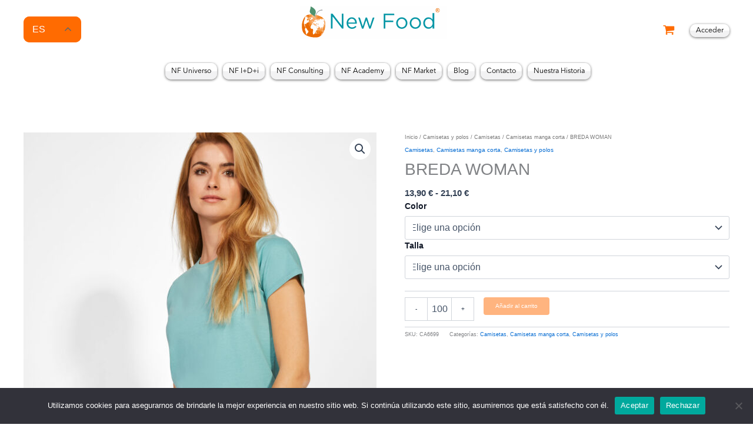

--- FILE ---
content_type: text/css
request_url: https://newfood.es/wp-content/plugins/fancy-product-designer/assets/css/fancy-product.css?ver=6.0.7
body_size: 1379
content:
/* Product Page */


.fpd-product-designer-wrapper {
	max-width: 100%;
}

.fpd-fullwidth-summary .summary {
	width: 100% !important;
	float: none !important;
}

.fpd-container .fpd-login-info {
	padding: 0 0 10px 0;
	font-size: 14px;
}

.fpd-product-images-hidden .images {
	display: none !important;
}

.fpd-get-quote-enabled .summary .price {
	display: none !important;
}


/* Start Customizing Button */
.fpd-blue-btn /* old */,
.fpd-secondary-btn {
	background: #EBEBEB;
	color: #989898;
	padding: 10px 10px;
}

#fpd-start-customizing-button {
	pointer-events: visible;
	cursor: pointer;
	display: inline-block;
	opacity: 1;
	margin: 10px 0;
}

#fpd-start-customizing-button.fpd-disabled {
	pointer-events: none;
	opacity: 0.5;
}

.fpd-modal-price {
	border-left: 1px solid rgba(255,255,255, 0.4);
	padding-left: 5px;
	margin-left: 5px;
}

.single-product.fpd-customization-required .cart [type="submit"],
.fpd-customization-required [name="fpd_shortcode_form"] [type="submit"] {
	display: none !important;
}

.product-type-variable.fpd-variation-needed #fpd-start-customizing-button {
	display: none;
}


/* Design Sharing */

.fpd-share-design > * {
	display: inline-block;
	margin: 10px 10px 0 0;
}

#fpd-share-button > i {
	margin: 0 5px;
}

.fpd-share-process, .fpd-share-url {
	font-size: 12px;
	font-style: italic;
}

.fpd-share-url {
	vertical-align: text-top;
	line-height: 16px;
}

.fpd-share-widget .jssocials-share-link {
	width: 40px;
	display: block;
}

.fpd-share-design .jssocials-shares, .fpd-share-design .jssocials-share {
	margin-top: 0;
	margin-bottom: 0;
}



/* Shortcode */

form[name="fpd_shortcode_form"] {
	z-index: 0 !important;
}

form[name="fpd_shortcode_form"] > input {
	display: block;
}

.fpd-shortcode-form-text-input {
	width: 100%;
}

.fpd-shortcode-form-text-input.fpd-error {
	background: #ffeeee !important;
}

.fpd-shortcode-price-wrapper {
	font-size: 1.6em;
	opacity: 0;
	-webkit-transition: opacity 300ms ease-out;
	transition: opacity 300ms ease-out;
}

.fpd-shortcode-price-wrapper.fpd-show-up {
	opacity: 1;
}

/* Saved Products */

.fpd-saved-products-grid {
	margin: 20px 0;
	display: flex;
	flex-flow: row wrap;
	justify-content: space-between;
	align-content: flex-start;
}

.fpd-saved-products-grid > div {
	border: 1px solid rgba(0,0,0, 0.1);
	background-color: #fbfbfb;
	flex: 0 1 auto;
	width: 24%;
	height: auto;
	margin: 0 1% 20px 0;
	background-size: contain;
	background-repeat: no-repeat;
	background-position: center center;
	position: relative;
}

.fpd-saved-products-grid > div > a {
	display: block;
	width: 100%;
	height: 170px;
}

.fpd-saved-products-grid > div > span {
	position: absolute;
	bottom: 0;
	left: 0;
	text-align: center;
	width: 100%;
	background: rgba(255,255,255, 0.8);
}

.fpd-saved-products-grid > div .fpd-sc-remove-saved-product {
	display: none;
	position: absolute;
	right: 10px;
	top: 0;
	left: auto !important;
	bottom: auto !important;
	font-size: 24px;
	padding: 5px;
	color: rgba(0,0,0, 0.8);
	width: auto !important;
	cursor: pointer;
	opacity: 0.5;
}

.fpd-saved-products-grid > div:hover .fpd-sc-remove-saved-product {
	display: block;
}

.fpd-saved-products-grid > div .fpd-sc-remove-saved-product:hover {
	opacity: 1;
}


/* Theme Check */

.fpd-theme-check-wrapper {
	top: 0;
	left: 0;
	position: fixed;
	width: 100%;
	height: 100%;
	background: rgba(0, 0, 0, 0.85);
	z-index: 10000;
}

.fpd-theme-check-wrapper > .fpd-theme-check-content {
	position: absolute;
	top: 200px;
	left: 50%;
	margin-left: -400px;
	width: 800px;
	min-height: 300px;
	background: #fff;
	padding: 20px;
}

.fpd-theme-check-content h4 {
	font-size: 18px;
	font-weight: bold;
	margin: 0 0 20px;
	padding: 0;
}

.fpd-theme-check-content h4 span {
	float: right;
	cursor: pointer;
}

.fpd-theme-check-content p {
	font-size: 12px;
	margin-bottom: 15px;
	padding: 10px;
	clear: both;
}

.fpd-theme-check-content p a {
	color: inherit;
	text-decoration: underline;
}

.fpd-theme-check-content p.fpd-success {
	background-color: #DFF0D8;
	color:#3c763d;
}

.fpd-theme-check-content p.fpd-warning {
	background-color: #FCF8E3;
	color:#8a6d3b;
}

.fpd-theme-check-content p.fpd-error {
	background-color: #F2DEDE;
	color: #a94442;
}

/* 3D Preview */

#fpd-3d-preview-placeholder {
	min-height: 500px;
	margin: 20px 0;
}


/* Shortcode: Module */

.fpd-sc-module-wrapper {
	border: 1px solid rgba(0,0,0,0.1);
	min-height: 300px;
}

/* WooCommerce: Cart */

.woocommerce-cart span.fpd-cart-element-color {
	float: left;
}


/* Tablets (portrait) ----------- */
@media (max-width : 767px) {

	.fpd-saved-products-grid > div {
		width: 48%;
	}

}

/* Smartphones (portrait and landscape) ----------- */
@media (max-width : 568px) {

	.fpd-saved-products-grid > div {
		width: 100%;
	}

}

/* V6 */

.fpd-sc-action-placeholder .fpd-btn {
	display: inline-flex !important;
	align-items: center;
	padding: 10px 12px !important;
}

.fpd-sc-action-placeholder[data-layout="icon-tooltip"] .fpd-btn > span, 
.fpd-sc-action-placeholder[data-layout="text"] .fpd-btn > i {
	display: none;
}

.fpd-sc-action-placeholder[data-layout="icon-text"] .fpd-btn > span {
	margin-left: 5px;
}

.fpd-sc-action-placeholder .fpd-switch {
	margin: 0 0 0 10px !important;
}



--- FILE ---
content_type: application/javascript
request_url: https://newfood.es/wp-content/plugins/fancy-product-designer/assets/js/frontend-woo-variations.js?ver=6.0.7
body_size: 816
content:
jQuery(document).ready(() => {
    
    //variations
    var fpdWcLoadAjaxProduct = false,
        $productWrapper = jQuery('.post-'+fpdProductId).first(),
        $customizeButton = jQuery('#fpd-start-customizing-button');
                        
    //set url parameters from form if designer is opened on next page
    $customizeButton.click((evt) => {						

        if($customizeButton.hasClass('fpd-next-page')) {

            evt.preventDefault();

            var serializedForm = jQuery('form.variations_form select').serialize();							
            serializedForm = serializedForm.replace(/[^=&]+=(&|$)/g,"").replace(/&$/,""); //remove empty values
            window.open(evt.currentTarget.href+'&'+serializedForm, '_self');

        }

    });
    
    jQuery('[name="variation_id"]:first').parents('form:first')
    .on('show_variation', (evt, variation) => {
        
        $customizeButton.css('display', 'inline-block');

        if(!fpdWcLoadAjaxProduct && variation.fpd_variation_product_id) {

            var fpdProductID = variation.fpd_variation_product_id;
            if(typeof fpdProductCreated !== 'undefined' && fpdProductCreated) {

                fpdWcLoadAjaxProduct = true;

                fancyProductDesigner.toggleSpinner(true, fpd_woo_configs.labels.loading_product);

                var data = {
                    action: 'fpd_load_product',
                    product_id: fpdProductID
                };

                jQuery.post(
                    fpd_setup_configs.admin_ajax_url,
                    data,
                    (response) => {

                        if(typeof response === 'object') {

                            if(response.length == 0) {

                                alert('The product does not exists or has no views!');
                                fancyProductDesigner.toggleSpinner(false);
                                return;

                            }
                            
                            fancyProductDesigner.loadProduct(
                                response,
                                fpd_woo_configs.options.replace_initial_elements,
                                true
                            );
                        }
                        else {
                            FPDSnackbar(fpd_woo_configs.labels.product_loading_fail);
                        }

                        fpdWcLoadAjaxProduct = false;

                }, 'json');

            }
            else { //customize button activated and product designer will load in next page

                $customizeButton.attr('href', (_, href) => {
                    return href.search('fpd_product') === -1 ? href+'&fpd_product='+fpdProductID : href.replace(/fpd_product=\d+/gi, 'fpd_product='+fpdProductID);
                });

            }

        }

    })
    .on('reset_data', () => {

        if($productWrapper.hasClass('fpd-variation-needed')) {
            $customizeButton.hide();
        }

    });

})

--- FILE ---
content_type: image/svg+xml
request_url: https://newfood.es/wp-content/uploads/2024/03/logo-web.svg
body_size: 97245
content:
<?xml version="1.0" encoding="UTF-8"?>
<svg xmlns="http://www.w3.org/2000/svg" xmlns:xlink="http://www.w3.org/1999/xlink" version="1.1" width="3252px" height="736px" style="shape-rendering:geometricPrecision; text-rendering:geometricPrecision; image-rendering:optimizeQuality; fill-rule:evenodd; clip-rule:evenodd">
  <g>
    <path style="opacity:1" fill="#fefefe" d="M -0.5,-0.5 C 1083.5,-0.5 2167.5,-0.5 3251.5,-0.5C 3251.5,244.833 3251.5,490.167 3251.5,735.5C 2167.5,735.5 1083.5,735.5 -0.5,735.5C -0.5,490.167 -0.5,244.833 -0.5,-0.5 Z"></path>
  </g>
  <g>
    <path style="opacity:1" fill="#4f926f" d="M 332.5,193.5 C 332.5,194.833 332.5,196.167 332.5,197.5C 330.993,202.413 330.326,207.579 330.5,213C 330.401,220.665 331.401,228.165 333.5,235.5C 333.265,240.241 332.598,244.908 331.5,249.5C 328.885,247.621 326.719,245.288 325,242.5C 320.865,232.213 314.365,223.879 305.5,217.5C 301.317,213.916 296.984,210.582 292.5,207.5C 290.775,204.712 288.442,203.712 285.5,204.5C 283.814,203.143 282.148,201.81 280.5,200.5C 278.706,198.203 276.706,196.037 274.5,194C 273.551,193.383 272.718,193.549 272,194.5C 270.386,191.398 268.553,191.064 266.5,193.5C 265.817,193.137 265.15,192.804 264.5,192.5C 263.554,190.11 262.221,187.944 260.5,186C 258.86,185.652 257.527,186.152 256.5,187.5C 255.833,186.833 255.167,186.167 254.5,185.5C 254.245,182.984 253.411,180.65 252,178.5C 248.054,176.887 245.054,174.22 243,170.5C 242.667,171.167 242.333,171.833 242,172.5C 241.558,170.321 240.558,169.655 239,170.5C 235.549,167.044 232.882,163.044 231,158.5C 229.287,157.024 227.453,155.69 225.5,154.5C 220.657,144.805 217.324,134.638 215.5,124C 216.167,118 216.833,112 217.5,106C 217.23,104.486 216.897,102.986 216.5,101.5C 220.567,94.1166 222.733,86.1166 223,77.5C 224.011,76.6634 225.178,76.33 226.5,76.5C 226.5,71.5 226.5,66.5 226.5,61.5C 227.5,61.5 228.5,61.5 229.5,61.5C 230.967,54.9408 231.801,48.2741 232,41.5C 234.215,37.5059 235.382,33.1725 235.5,28.5C 235.354,22.5237 234.854,16.5237 234,10.5C 236.234,12.6998 238.734,14.5331 241.5,16C 252.253,17.4394 261.086,22.2727 268,30.5C 268.308,29.6919 268.808,29.0253 269.5,28.5C 284.123,36.9777 297.456,47.1444 309.5,59C 311.351,59.8372 313.184,60.6705 315,61.5C 317.513,66.8926 321.18,71.2259 326,74.5C 329.339,79.3319 332.839,83.9986 336.5,88.5C 342.383,100.264 346.55,112.597 349,125.5C 349.808,127.579 349.641,129.579 348.5,131.5C 347.808,130.975 347.308,130.308 347,129.5C 347.387,133.353 348.22,137.186 349.5,141C 348.784,143.792 348.451,146.626 348.5,149.5C 346.365,149.147 345.032,149.98 344.5,152C 346.203,157.138 345.703,161.971 343,166.5C 342.824,169.882 342.324,173.215 341.5,176.5C 340.914,176.291 340.414,175.957 340,175.5C 339.317,180.013 336.817,182.68 332.5,183.5C 332.5,186.833 332.5,190.167 332.5,193.5 Z"></path>
  </g>
  <g>
    <path style="opacity:1" fill="#8d8f90" d="M 355.5,197.5 C 354.326,198.514 353.66,199.847 353.5,201.5C 349.74,208.369 347.073,215.702 345.5,223.5C 339.831,236.862 336.165,250.862 334.5,265.5C 332.5,265.5 330.5,265.5 328.5,265.5C 328.865,260.042 329.865,254.709 331.5,249.5C 332.598,244.908 333.265,240.241 333.5,235.5C 337.272,223.517 341.272,211.517 345.5,199.5C 345.833,198.167 346.167,196.833 346.5,195.5C 359.911,160.906 381.244,132.073 410.5,109C 428.302,96.3952 447.969,88.0619 469.5,84C 475.833,83.3333 482.167,83.3333 488.5,84C 496.084,84.9499 498.584,89.1166 496,96.5C 495.215,98.286 494.049,99.786 492.5,101C 484.877,100.424 477.211,99.9245 469.5,99.5C 462.709,99.3542 456.042,100.188 449.5,102C 418.686,113.15 394.186,132.317 376,159.5C 367.856,171.455 361.022,184.122 355.5,197.5 Z"></path>
  </g>
  <g>
    <path style="opacity:1" fill="#ec6f0a" d="M 3034.5,49.5 C 3062.86,47.7349 3080.7,60.4015 3088,87.5C 3090.22,116.269 3077.38,134.103 3049.5,141C 3020.36,142.527 3002.86,129.027 2997,100.5C 2996.32,73.6937 3008.82,56.6937 3034.5,49.5 Z"></path>
  </g>
  <g>
    <path style="opacity:1" fill="#fefcfa" d="M 3035.5,57.5 C 3067.47,57.2944 3082.3,72.9611 3080,104.5C 3072.82,125.685 3057.99,135.185 3035.5,133C 3012.99,126.15 3002.82,110.984 3005,87.5C 3009.79,71.8774 3019.95,61.8774 3035.5,57.5 Z"></path>
  </g>
  <g>
    <path style="opacity:1" fill="#ec6e04" d="M 3022.5,71.5 C 3031.51,71.3336 3040.51,71.5002 3049.5,72C 3060.72,76.2332 3063.55,83.7332 3058,94.5C 3055.22,97.8071 3051.72,99.9738 3047.5,101C 3054.14,106.759 3059.47,113.592 3063.5,121.5C 3060.55,122.655 3057.55,122.821 3054.5,122C 3050.95,115.118 3046.61,108.784 3041.5,103C 3037.97,101.663 3034.31,101.163 3030.5,101.5C 3030.5,108.5 3030.5,115.5 3030.5,122.5C 3027.83,122.5 3025.17,122.5 3022.5,122.5C 3022.5,105.5 3022.5,88.5 3022.5,71.5 Z"></path>
  </g>
  <g>
    <path style="opacity:1" fill="#fdfcf9" d="M 3030.5,79.5 C 3037.39,78.9013 3044.06,79.7346 3050.5,82C 3053.48,86.0937 3052.81,89.427 3048.5,92C 3042.57,93.2386 3036.57,93.7386 3030.5,93.5C 3030.5,88.8333 3030.5,84.1667 3030.5,79.5 Z"></path>
  </g>
  <g>
    <path style="opacity:1" fill="#0696a6" d="M 2931.5,155.5 C 2943.5,155.5 2955.5,155.5 2967.5,155.5C 2967.5,268.167 2967.5,380.833 2967.5,493.5C 2955.5,493.5 2943.5,493.5 2931.5,493.5C 2931.67,477.83 2931.5,462.163 2931,446.5C 2899.08,493.19 2855.92,508.357 2801.5,492C 2763.03,476.186 2738.86,448.02 2729,407.5C 2718.44,360.926 2728.44,319.592 2759,283.5C 2799.06,245.852 2843.89,239.019 2893.5,263C 2908.03,272.682 2920.53,284.515 2931,298.5C 2931.5,250.834 2931.67,203.168 2931.5,155.5 Z"></path>
  </g>
  <g>
    <path style="opacity:1" fill="#0296a5" d="M 916.5,421.5 C 916.34,423.199 916.506,424.866 917,426.5C 919.071,427.364 920.738,428.697 922,430.5C 922.333,429.833 922.667,429.167 923,428.5C 923.5,342.167 923.667,255.834 923.5,169.5C 935.167,169.5 946.833,169.5 958.5,169.5C 958.5,277.5 958.5,385.5 958.5,493.5C 948.251,493.819 938.084,493.486 928,492.5C 859.158,404.803 790.325,317.136 721.5,229.5C 721.44,228.957 721.107,228.624 720.5,228.5C 719.5,316.831 719.167,405.164 719.5,493.5C 707.833,493.5 696.167,493.5 684.5,493.5C 684.5,385.5 684.5,277.5 684.5,169.5C 696.414,169.179 708.247,169.512 720,170.5C 785.715,254.042 851.215,337.709 916.5,421.5 Z"></path>
  </g>
  <g>
    <path style="opacity:1" fill="#0396a5" d="M 2082.5,169.5 C 2082.5,180.5 2082.5,191.5 2082.5,202.5C 2017,202.168 1951.66,202.501 1886.5,203.5C 1886.5,242.167 1886.5,280.833 1886.5,319.5C 1945.17,319.5 2003.83,319.5 2062.5,319.5C 2062.5,330.5 2062.5,341.5 2062.5,352.5C 2004.17,352.5 1945.83,352.5 1887.5,352.5C 1887.5,399.5 1887.5,446.5 1887.5,493.5C 1875.17,493.5 1862.83,493.5 1850.5,493.5C 1850.5,385.5 1850.5,277.5 1850.5,169.5C 1927.83,169.5 2005.17,169.5 2082.5,169.5 Z"></path>
  </g>
  <g>
    <path style="opacity:1" fill="#2da7b2" d="M 923.5,169.5 C 923.667,255.834 923.5,342.167 923,428.5C 922.667,429.167 922.333,429.833 922,430.5C 920.738,428.697 919.071,427.364 917,426.5C 916.506,424.866 916.34,423.199 916.5,421.5C 918.099,423.604 919.932,425.604 922,427.5C 922.167,341.332 922.667,255.332 923.5,169.5 Z"></path>
  </g>
  <g>
    <path style="opacity:1" fill="#ed7305" d="M 332.5,193.5 C 337.186,194.037 341.853,194.704 346.5,195.5C 346.167,196.833 345.833,198.167 345.5,199.5C 344.183,199.821 342.849,200.154 341.5,200.5C 337.996,200.324 334.996,199.324 332.5,197.5C 332.5,196.167 332.5,194.833 332.5,193.5 Z"></path>
  </g>
  <g>
    <path style="opacity:1" fill="#f48f37" d="M 280.5,200.5 C 277.547,201.004 274.714,202.004 272,203.5C 270.6,202.884 269.1,202.551 267.5,202.5C 263.49,203.17 259.49,203.837 255.5,204.5C 255.5,205.5 255.5,206.5 255.5,207.5C 254.5,207.5 253.5,207.5 252.5,207.5C 252.854,210.421 251.854,212.754 249.5,214.5C 250.325,215.386 251.325,215.719 252.5,215.5C 254.187,218.533 255.52,221.866 256.5,225.5C 259.234,227.956 261.234,230.956 262.5,234.5C 266.587,239.381 270.92,244.048 275.5,248.5C 277.048,248.821 277.715,249.821 277.5,251.5C 275.518,251.005 273.518,250.505 271.5,250C 272.738,249.31 272.738,248.81 271.5,248.5C 268.715,244.542 265.715,240.709 262.5,237C 257.885,234.382 253.552,231.382 249.5,228C 244.847,225.691 240.181,223.358 235.5,221C 234.207,220.51 232.873,220.343 231.5,220.5C 231.5,219.5 231.5,218.5 231.5,217.5C 224.312,216.232 217.312,214.232 210.5,211.5C 211.214,209.189 212.214,207.022 213.5,205C 220.511,201.002 227.845,198.002 235.5,196C 245.34,195.057 255.007,193.89 264.5,192.5C 265.15,192.804 265.817,193.137 266.5,193.5C 268.553,191.064 270.386,191.398 272,194.5C 272.718,193.549 273.551,193.383 274.5,194C 276.706,196.037 278.706,198.203 280.5,200.5 Z"></path>
  </g>
  <g>
    <path style="opacity:1" fill="#f07b0e" d="M 264.5,192.5 C 255.007,193.89 245.34,195.057 235.5,196C 227.845,198.002 220.511,201.002 213.5,205C 212.214,207.022 211.214,209.189 210.5,211.5C 217.312,214.232 224.312,216.232 231.5,217.5C 231.5,218.5 231.5,219.5 231.5,220.5C 232.873,220.343 234.207,220.51 235.5,221C 240.181,223.358 244.847,225.691 249.5,228C 253.552,231.382 257.885,234.382 262.5,237C 265.715,240.709 268.715,244.542 271.5,248.5C 269.692,248.509 268.025,248.009 266.5,247C 264.5,244.333 262.167,242 259.5,240C 255.36,238.703 251.36,237.036 247.5,235C 239.591,232.446 231.591,231.279 223.5,231.5C 223.5,232.5 223.5,233.5 223.5,234.5C 228.488,236.303 233.155,238.803 237.5,242C 238.833,242.667 240.167,242.667 241.5,242C 240.911,238.654 241.578,238.654 243.5,242C 242.829,242.986 242.829,244.153 243.5,245.5C 240.213,244.839 236.88,244.339 233.5,244C 231.04,243.604 229.04,242.437 227.5,240.5C 226.692,240.808 226.025,241.308 225.5,242C 227.397,244.235 230.064,245.902 233.5,247C 229.882,247.966 226.549,247.466 223.5,245.5C 222.614,246.325 222.281,247.325 222.5,248.5C 220.194,248.007 217.861,247.674 215.5,247.5C 215.5,248.5 215.5,249.5 215.5,250.5C 213.901,250.768 212.568,250.434 211.5,249.5C 214.338,247.694 214.005,246.694 210.5,246.5C 209.987,244.71 209.487,243.044 209,241.5C 210.277,242.072 211.777,242.072 213.5,241.5C 213.489,243.017 212.823,244.184 211.5,245C 214.482,245.498 217.482,245.665 220.5,245.5C 220.297,243.61 220.963,242.11 222.5,241C 220.866,240.506 219.199,240.34 217.5,240.5C 218.686,237.488 218.52,234.488 217,231.5C 212.64,227.14 208.306,222.806 204,218.5C 201.976,210.639 204.476,204.806 211.5,201C 210.241,200.077 208.908,199.243 207.5,198.5C 213.09,197.914 218.424,196.414 223.5,194C 226.146,193.503 228.813,193.336 231.5,193.5C 231.351,192.448 231.517,191.448 232,190.5C 235.3,194.072 238.966,194.406 243,191.5C 246.244,193.604 248.411,192.77 249.5,189C 248.112,188.111 248.278,187.611 250,187.5C 250.5,187.667 251,187.833 251.5,188C 250.269,189.183 250.269,190.349 251.5,191.5C 253.674,188.919 255.84,188.919 258,191.5C 258.3,189.934 257.8,188.601 256.5,187.5C 257.527,186.152 258.86,185.652 260.5,186C 262.221,187.944 263.554,190.11 264.5,192.5 Z"></path>
  </g>
  <g>
    <path style="opacity:1" fill="#41afbb" d="M 2082.5,169.5 C 2083.49,180.654 2083.83,191.988 2083.5,203.5C 2018.17,203.5 1952.83,203.5 1887.5,203.5C 1887.17,203.5 1886.83,203.5 1886.5,203.5C 1951.66,202.501 2017,202.168 2082.5,202.5C 2082.5,191.5 2082.5,180.5 2082.5,169.5 Z"></path>
  </g>
  <g>
    <path style="opacity:1" fill="#ee7506" d="M 355.5,197.5 C 383.794,203.068 411.128,211.401 437.5,222.5C 427.745,221.154 417.745,220.154 407.5,219.5C 401.95,216.51 395.95,214.677 389.5,214C 383.928,212.608 378.595,210.608 373.5,208C 368.153,206.829 362.819,205.663 357.5,204.5C 355.368,204.446 354.035,203.446 353.5,201.5C 353.66,199.847 354.326,198.514 355.5,197.5 Z"></path>
  </g>
  <g>
    <path style="opacity:1" fill="#f59644" d="M 332.5,197.5 C 334.996,199.324 337.996,200.324 341.5,200.5C 342.849,200.154 344.183,199.821 345.5,199.5C 341.272,211.517 337.272,223.517 333.5,235.5C 331.401,228.165 330.401,220.665 330.5,213C 330.326,207.579 330.993,202.413 332.5,197.5 Z"></path>
  </g>
  <g>
    <path style="opacity:1" fill="#f69a4b" d="M 280.5,200.5 C 282.148,201.81 283.814,203.143 285.5,204.5C 288.442,203.712 290.775,204.712 292.5,207.5C 291.141,208.007 290.141,209.007 289.5,210.5C 282.73,209.1 276.063,209.6 269.5,212C 263.243,220.814 263.743,229.314 271,237.5C 272.322,241.295 273.822,244.961 275.5,248.5C 270.92,244.048 266.587,239.381 262.5,234.5C 261.234,230.956 259.234,227.956 256.5,225.5C 255.52,221.866 254.187,218.533 252.5,215.5C 251.325,215.719 250.325,215.386 249.5,214.5C 251.854,212.754 252.854,210.421 252.5,207.5C 253.5,207.5 254.5,207.5 255.5,207.5C 255.5,206.5 255.5,205.5 255.5,204.5C 259.49,203.837 263.49,203.17 267.5,202.5C 269.1,202.551 270.6,202.884 272,203.5C 274.714,202.004 277.547,201.004 280.5,200.5 Z"></path>
  </g>
  <g>
    <path style="opacity:1" fill="#f7a358" d="M 292.5,207.5 C 296.984,210.582 301.317,213.916 305.5,217.5C 299.013,218.328 292.346,218.828 285.5,219C 282.077,218.855 280.077,220.355 279.5,223.5C 278.167,223.5 276.833,223.5 275.5,223.5C 275.263,227.273 275.763,230.94 277,234.5C 279,237.833 281,241.167 283,244.5C 283.684,245.784 283.517,246.951 282.5,248C 283.448,248.483 284.448,248.649 285.5,248.5C 285.5,249.833 285.5,251.167 285.5,252.5C 288.5,252.167 289.833,253.5 289.5,256.5C 285.266,255.205 281.266,253.539 277.5,251.5C 277.715,249.821 277.048,248.821 275.5,248.5C 273.822,244.961 272.322,241.295 271,237.5C 263.743,229.314 263.243,220.814 269.5,212C 276.063,209.6 282.73,209.1 289.5,210.5C 290.141,209.007 291.141,208.007 292.5,207.5 Z"></path>
  </g>
  <g>
    <path style="opacity:1" fill="#f5913b" d="M 353.5,201.5 C 354.035,203.446 355.368,204.446 357.5,204.5C 357.119,205.931 356.119,206.764 354.5,207C 358.538,209.67 362.538,212.337 366.5,215C 367.448,215.483 368.448,215.649 369.5,215.5C 369.351,216.552 369.517,217.552 370,218.5C 374.782,222.358 376.449,227.358 375,233.5C 372.833,235.83 371.166,238.497 370,241.5C 361.679,247.632 355.512,255.298 351.5,264.5C 347.833,264.5 344.167,264.5 340.5,264.5C 341.205,258.288 343.371,252.622 347,247.5C 348.808,243.243 350.308,238.909 351.5,234.5C 351.392,230.673 350.558,227.007 349,223.5C 348.667,225.167 348.333,226.833 348,228.5C 347.875,225.711 347.042,224.045 345.5,223.5C 347.073,215.702 349.74,208.369 353.5,201.5 Z"></path>
  </g>
  <g>
    <path style="opacity:1" fill="#f28727" d="M 357.5,204.5 C 362.819,205.663 368.153,206.829 373.5,208C 378.595,210.608 383.928,212.608 389.5,214C 395.95,214.677 401.95,216.51 407.5,219.5C 407.649,220.552 407.483,221.552 407,222.5C 404.711,225.291 402.211,227.958 399.5,230.5C 388.688,236.709 378.354,243.709 368.5,251.5C 367.833,252.833 367.167,254.167 366.5,255.5C 362.783,258.594 359.283,261.927 356,265.5C 356.833,268.828 355.333,270.161 351.5,269.5C 346.586,269.638 341.919,268.972 337.5,267.5C 338.873,267.657 340.207,267.49 341.5,267C 340.748,266.329 340.414,265.496 340.5,264.5C 344.167,264.5 347.833,264.5 351.5,264.5C 355.512,255.298 361.679,247.632 370,241.5C 371.166,238.497 372.833,235.83 375,233.5C 376.449,227.358 374.782,222.358 370,218.5C 369.517,217.552 369.351,216.552 369.5,215.5C 368.448,215.649 367.448,215.483 366.5,215C 362.538,212.337 358.538,209.67 354.5,207C 356.119,206.764 357.119,205.931 357.5,204.5 Z"></path>
  </g>
  <g>
    <path style="opacity:1" fill="#f1811c" d="M 407.5,219.5 C 417.745,220.154 427.745,221.154 437.5,222.5C 443.566,224.039 449.233,226.372 454.5,229.5C 453.394,230.149 452.394,230.483 451.5,230.5C 454.684,233.291 455.684,236.624 454.5,240.5C 449.513,243.099 444.513,245.432 439.5,247.5C 440.716,248.096 442.049,248.263 443.5,248C 445.657,249.912 447.991,251.579 450.5,253C 450.167,253.333 449.833,253.667 449.5,254C 446.888,253.901 444.221,253.568 441.5,253C 440.114,251.397 438.281,250.563 436,250.5C 426.516,251.541 417.016,251.708 407.5,251C 412.358,247.951 417.692,246.451 423.5,246.5C 423.5,245.5 423.5,244.5 423.5,243.5C 414.78,242.471 406.113,242.971 397.5,245C 388.851,249.394 380.185,253.894 371.5,258.5C 368.836,261.78 365.503,264.28 361.5,266C 359.963,267.11 359.297,268.61 359.5,270.5C 356.615,270.806 353.948,270.473 351.5,269.5C 355.333,270.161 356.833,268.828 356,265.5C 359.283,261.927 362.783,258.594 366.5,255.5C 367.167,254.167 367.833,252.833 368.5,251.5C 378.354,243.709 388.688,236.709 399.5,230.5C 402.211,227.958 404.711,225.291 407,222.5C 407.483,221.552 407.649,220.552 407.5,219.5 Z"></path>
  </g>
  <g>
    <path style="opacity:1" fill="#f59d50" d="M 345.5,223.5 C 347.042,224.045 347.875,225.711 348,228.5C 348.333,226.833 348.667,225.167 349,223.5C 350.558,227.007 351.392,230.673 351.5,234.5C 350.308,238.909 348.808,243.243 347,247.5C 343.371,252.622 341.205,258.288 340.5,264.5C 340.414,265.496 340.748,266.329 341.5,267C 340.207,267.49 338.873,267.657 337.5,267.5C 336.5,267.5 335.5,267.5 334.5,267.5C 334.5,266.833 334.5,266.167 334.5,265.5C 336.165,250.862 339.831,236.862 345.5,223.5 Z"></path>
  </g>
  <g>
    <path style="opacity:1" fill="#fefdfb" d="M 143.5,228.5 C 142.626,231.789 141.959,235.123 141.5,238.5C 144.187,238.336 146.854,238.503 149.5,239C 150.308,239.308 150.975,239.808 151.5,240.5C 148.678,243.213 149.178,245.213 153,246.5C 155.068,249.7 154.902,252.7 152.5,255.5C 155.205,256.568 156.705,258.568 157,261.5C 158.588,259.032 160.422,258.866 162.5,261C 165.245,263.745 167.579,266.079 169.5,268C 172.361,268.085 175.028,267.251 177.5,265.5C 176.822,260.496 179.156,257.829 184.5,257.5C 184.067,260.285 182.734,262.619 180.5,264.5C 181.609,267.365 181.276,270.199 179.5,273C 183.26,272.8 186.926,271.967 190.5,270.5C 189.332,272.813 187.998,275.146 186.5,277.5C 182.172,277.502 177.839,277.502 173.5,277.5C 172.816,282.268 170.316,283.601 166,281.5C 164.878,283.624 163.378,285.457 161.5,287C 157.726,288.302 154.559,290.469 152,293.5C 152.517,296.466 152.517,299.466 152,302.5C 155.602,306.705 158.436,311.372 160.5,316.5C 158.747,320.246 158.08,324.246 158.5,328.5C 160.592,328.439 162.092,327.439 163,325.5C 168.368,314.735 174.701,304.735 182,295.5C 189.205,299.418 190.705,304.918 186.5,312C 188.781,315.144 191.448,315.311 194.5,312.5C 198.164,321.819 199.664,331.485 199,341.5C 198.5,342 198,342.5 197.5,343C 190.454,343.674 183.454,344.674 176.5,346C 177.624,346.249 178.624,346.749 179.5,347.5C 177.543,350.568 177.043,353.901 178,357.5C 180.172,358.509 181.338,360.176 181.5,362.5C 178.402,362.756 175.402,363.422 172.5,364.5C 172.585,362.071 173.585,360.071 175.5,358.5C 170.499,359.228 166.165,361.728 162.5,366C 160.285,367.044 157.952,367.71 155.5,368C 148.333,375.833 141.167,383.667 134,391.5C 132.339,398.803 131.005,406.136 130,413.5C 128.131,408.694 127.131,403.694 127,398.5C 125.961,396.254 124.794,394.087 123.5,392C 121.536,391.376 119.869,391.876 118.5,393.5C 115.076,390.552 111.409,390.052 107.5,392C 100.956,402.535 99.7892,413.701 104,425.5C 104.689,426.357 105.522,427.023 106.5,427.5C 108.76,425.823 110.427,423.657 111.5,421C 112.793,420.51 114.127,420.343 115.5,420.5C 114.32,425.697 112.987,430.864 111.5,436C 111.833,437.5 112.167,439 112.5,440.5C 114.741,441.032 116.241,442.365 117,444.5C 117.333,450.167 117.667,455.833 118,461.5C 118.875,464.215 120.708,465.548 123.5,465.5C 123.103,470.959 123.603,476.292 125,481.5C 126.128,479.655 126.628,477.655 126.5,475.5C 127.675,475.281 128.675,475.614 129.5,476.5C 131.451,481.293 134.951,483.96 140,484.5C 143.255,490.008 146.255,495.675 149,501.5C 155.708,505.381 159.875,511.214 161.5,519C 160.375,520.963 159.041,522.796 157.5,524.5C 165.576,529.079 173.243,534.246 180.5,540C 185.918,544.662 188.084,550.495 187,557.5C 183.46,567.286 179.627,576.952 175.5,586.5C 173.208,587.583 170.875,587.583 168.5,586.5C 166.726,586.887 165.059,587.553 163.5,588.5C 162.932,594.108 161.432,599.441 159,604.5C 157.412,607.309 155.245,607.975 152.5,606.5C 152.167,607 151.833,607.5 151.5,608C 152.233,609.766 152.567,611.599 152.5,613.5C 150.738,613.643 149.071,613.309 147.5,612.5C 144.709,617.05 144.876,621.383 148,625.5C 148.494,627.134 148.66,628.801 148.5,630.5C 145.041,629.564 142.207,627.564 140,624.5C 129.268,607.045 124.935,588.045 127,567.5C 126.333,564.833 125.667,562.167 125,559.5C 118.725,545.951 112.725,532.284 107,518.5C 106.333,516.5 106.333,514.5 107,512.5C 109.284,503.898 111.617,495.232 114,486.5C 115.944,482.89 118.277,479.557 121,476.5C 122.601,473.906 122.767,471.239 121.5,468.5C 120.549,469.326 119.549,469.492 118.5,469C 107.692,451.86 98.1917,434.026 90,415.5C 89.6667,399.5 89.3333,383.5 89,367.5C 87.9614,368.244 87.4614,369.244 87.5,370.5C 86.8333,374.833 86.1667,379.167 85.5,383.5C 84.9165,367.411 85.7498,351.411 88,335.5C 94.6766,319.143 100.51,302.476 105.5,285.5C 104.572,284.232 104.405,282.899 105,281.5C 107.732,277.759 110.066,273.759 112,269.5C 112.094,263.839 112.927,258.339 114.5,253C 113.234,252.691 112.067,252.191 111,251.5C 108.5,253.659 106,254.993 103.5,255.5C 107.688,247.474 113.521,240.807 121,235.5C 121.69,232.804 123.19,230.637 125.5,229C 128.885,229.154 131.885,227.821 134.5,225C 137.546,222.826 140.88,222.159 144.5,223C 143.594,224.699 143.261,226.533 143.5,228.5 Z"></path>
  </g>
  <g>
    <path style="opacity:1" fill="#f8ac69" d="M 305.5,217.5 C 314.365,223.879 320.865,232.213 325,242.5C 326.719,245.288 328.885,247.621 331.5,249.5C 329.865,254.709 328.865,260.042 328.5,265.5C 330.5,265.5 332.5,265.5 334.5,265.5C 334.5,266.167 334.5,266.833 334.5,267.5C 328.25,266.768 322.25,265.434 316.5,263.5C 317.653,262.687 317.653,261.687 316.5,260.5C 319.715,259.552 320.048,258.219 317.5,256.5C 318.415,255.672 319.081,254.672 319.5,253.5C 316.805,250.405 314.472,247.071 312.5,243.5C 311.571,242.311 311.238,240.978 311.5,239.5C 307.833,237.833 305.167,235.167 303.5,231.5C 301.833,231.5 300.167,231.5 298.5,231.5C 296.24,237.395 294.573,243.561 293.5,250C 293.883,252.951 294.549,255.785 295.5,258.5C 293.579,257.637 291.579,256.971 289.5,256.5C 289.833,253.5 288.5,252.167 285.5,252.5C 285.5,251.167 285.5,249.833 285.5,248.5C 284.448,248.649 283.448,248.483 282.5,248C 283.517,246.951 283.684,245.784 283,244.5C 281,241.167 279,237.833 277,234.5C 275.763,230.94 275.263,227.273 275.5,223.5C 276.833,223.5 278.167,223.5 279.5,223.5C 280.077,220.355 282.077,218.855 285.5,219C 292.346,218.828 299.013,218.328 305.5,217.5 Z"></path>
  </g>
  <g>
    <path style="opacity:1" fill="#fab374" d="M 316.5,263.5 C 309.392,262.306 302.392,260.64 295.5,258.5C 294.549,255.785 293.883,252.951 293.5,250C 294.573,243.561 296.24,237.395 298.5,231.5C 300.167,231.5 301.833,231.5 303.5,231.5C 305.167,235.167 307.833,237.833 311.5,239.5C 311.238,240.978 311.571,242.311 312.5,243.5C 314.472,247.071 316.805,250.405 319.5,253.5C 319.081,254.672 318.415,255.672 317.5,256.5C 320.048,258.219 319.715,259.552 316.5,260.5C 317.653,261.687 317.653,262.687 316.5,263.5 Z"></path>
  </g>
  <g>
    <path style="opacity:1" fill="#f17b09" d="M 454.5,229.5 C 476.954,239.311 496.954,252.644 514.5,269.5C 513.217,271.606 512.384,273.94 512,276.5C 511.517,275.552 511.351,274.552 511.5,273.5C 499.829,273.333 488.162,273.5 476.5,274C 466.185,275.775 455.852,277.441 445.5,279C 443.148,279.24 441.148,280.073 439.5,281.5C 431.24,281.635 423.073,282.302 415,283.5C 414.692,282.692 414.192,282.025 413.5,281.5C 412.833,282.5 412.167,283.5 411.5,284.5C 410.304,284.154 410.304,283.654 411.5,283C 409.966,282.077 408.299,281.577 406.5,281.5C 402.688,282.048 398.855,282.381 395,282.5C 382.14,280.893 369.307,279.227 356.5,277.5C 355.264,278.246 353.93,278.579 352.5,278.5C 350.136,277.543 348.469,276.543 347.5,275.5C 349.199,275.66 350.866,275.494 352.5,275C 351.263,274.768 350.263,274.268 349.5,273.5C 381.056,280.278 412.889,280.278 445,273.5C 448.994,271.726 452.494,269.393 455.5,266.5C 454.964,264.058 454.131,261.725 453,259.5C 446.39,258.948 439.89,257.948 433.5,256.5C 420.075,258.676 406.741,261.176 393.5,264C 388.912,266.462 384.246,268.629 379.5,270.5C 372.678,271.818 366.011,271.818 359.5,270.5C 359.297,268.61 359.963,267.11 361.5,266C 365.503,264.28 368.836,261.78 371.5,258.5C 380.185,253.894 388.851,249.394 397.5,245C 406.113,242.971 414.78,242.471 423.5,243.5C 423.5,244.5 423.5,245.5 423.5,246.5C 417.692,246.451 412.358,247.951 407.5,251C 417.016,251.708 426.516,251.541 436,250.5C 438.281,250.563 440.114,251.397 441.5,253C 444.221,253.568 446.888,253.901 449.5,254C 449.833,253.667 450.167,253.333 450.5,253C 447.991,251.579 445.657,249.912 443.5,248C 442.049,248.263 440.716,248.096 439.5,247.5C 444.513,245.432 449.513,243.099 454.5,240.5C 455.684,236.624 454.684,233.291 451.5,230.5C 452.394,230.483 453.394,230.149 454.5,229.5 Z"></path>
  </g>
  <g>
    <path style="opacity:1" fill="#7ec9d3" d="M 721.5,229.5 C 720.833,317.5 720.167,405.5 719.5,493.5C 719.167,405.164 719.5,316.831 720.5,228.5C 721.107,228.624 721.44,228.957 721.5,229.5 Z"></path>
  </g>
  <g>
    <path style="opacity:1" fill="#fdfbf7" d="M 217.5,240.5 C 219.199,240.34 220.866,240.506 222.5,241C 220.963,242.11 220.297,243.61 220.5,245.5C 217.482,245.665 214.482,245.498 211.5,245C 212.823,244.184 213.489,243.017 213.5,241.5C 214.708,240.766 216.041,240.433 217.5,240.5 Z"></path>
  </g>
  <g>
    <path style="opacity:1" fill="#fdf6ee" d="M 243.5,245.5 C 243.833,245.5 244.167,245.5 244.5,245.5C 248.317,246.84 251.983,248.674 255.5,251C 245.025,252.236 234.358,252.736 223.5,252.5C 221.5,252.833 219.5,253.167 217.5,253.5C 218.894,254.687 218.727,255.354 217,255.5C 213.193,254.356 210.027,252.356 207.5,249.5C 208.833,249.5 210.167,249.5 211.5,249.5C 212.568,250.434 213.901,250.768 215.5,250.5C 215.5,249.5 215.5,248.5 215.5,247.5C 217.861,247.674 220.194,248.007 222.5,248.5C 222.281,247.325 222.614,246.325 223.5,245.5C 226.549,247.466 229.882,247.966 233.5,247C 230.064,245.902 227.397,244.235 225.5,242C 226.025,241.308 226.692,240.808 227.5,240.5C 229.04,242.437 231.04,243.604 233.5,244C 236.88,244.339 240.213,244.839 243.5,245.5 Z"></path>
  </g>
  <g>
    <path style="opacity:1" fill="#0696a5" d="M 2231.5,249.5 C 2285.07,244.373 2326.9,263.706 2357,307.5C 2383.13,355.674 2381.13,402.674 2351,448.5C 2325.18,481.825 2291.02,498.825 2248.5,499.5C 2192.83,496.764 2154.33,469.764 2133,418.5C 2115.75,363.309 2128.25,316.142 2170.5,277C 2188.65,262.925 2208.98,253.759 2231.5,249.5 Z"></path>
  </g>
  <g>
    <path style="opacity:1" fill="#0596a5" d="M 1255.5,386.5 C 1192.17,386.5 1128.83,386.5 1065.5,386.5C 1065.23,388.099 1065.57,389.432 1066.5,390.5C 1070.58,425.195 1088.58,449.362 1120.5,463C 1161.22,474.368 1196.22,464.868 1225.5,434.5C 1232.98,440.814 1240.32,447.314 1247.5,454C 1219.25,487.097 1183.25,502.097 1139.5,499C 1091.55,494.031 1058.05,469.531 1039,425.5C 1021.22,376.083 1027.88,330.416 1059,288.5C 1094.84,250.166 1137.67,239.666 1187.5,257C 1218.33,271.5 1238.83,295 1249,327.5C 1254.84,346.744 1257.01,366.41 1255.5,386.5 Z"></path>
  </g>
  <g>
    <path style="opacity:1" fill="#0696a5" d="M 2531.5,249.5 C 2593.95,244.191 2638.78,269.525 2666,325.5C 2685.11,380.472 2673.95,428.306 2632.5,469C 2590.88,501.37 2545.55,507.704 2496.5,488C 2445.24,460.653 2421.74,417.82 2426,359.5C 2431.76,319.767 2451.26,288.933 2484.5,267C 2499.2,258.304 2514.87,252.471 2531.5,249.5 Z"></path>
  </g>
  <g>
    <path style="opacity:1" fill="#fefcfa" d="M 275.5,254.5 C 278.5,255.833 281.5,257.167 284.5,258.5C 282.613,259.768 281.613,261.601 281.5,264C 282.205,266.542 283.539,268.708 285.5,270.5C 283.283,271.369 280.95,271.702 278.5,271.5C 279.461,274.835 281.794,276.501 285.5,276.5C 285.851,279.812 284.518,282.145 281.5,283.5C 277.58,285.876 273.247,287.043 268.5,287C 266.627,288.704 264.96,290.537 263.5,292.5C 253.845,293.151 246.845,297.817 242.5,306.5C 241.335,310.34 239.002,313.34 235.5,315.5C 234.575,314.643 233.908,313.643 233.5,312.5C 233.389,311.883 233.056,311.383 232.5,311C 230.527,310.505 228.527,310.338 226.5,310.5C 224.632,302.942 224.132,295.275 225,287.5C 229.179,284.743 233.179,281.743 237,278.5C 237.833,276.833 238.667,275.167 239.5,273.5C 238.167,272.833 236.833,272.167 235.5,271.5C 235.863,270.817 236.196,270.15 236.5,269.5C 240.798,267.248 242.798,263.581 242.5,258.5C 238.348,258.369 237.682,256.869 240.5,254C 252.179,253.398 263.846,253.565 275.5,254.5 Z"></path>
  </g>
  <g>
    <path style="opacity:1" fill="#fcf3e9" d="M 203.5,248.5 C 203.363,253.194 205.697,255.361 210.5,255C 211.337,256.011 211.67,257.178 211.5,258.5C 207.576,257.414 203.909,255.747 200.5,253.5C 199.244,253.539 198.244,253.039 197.5,252C 199.364,250.569 201.364,249.403 203.5,248.5 Z"></path>
  </g>
  <g>
    <path style="opacity:1" fill="#0596a5" d="M 1450.5,253.5 C 1461.26,252.872 1471.76,253.538 1482,255.5C 1502.96,319.047 1524.29,382.381 1546,445.5C 1566.26,382.064 1586.92,318.731 1608,255.5C 1620.42,254.345 1632.92,254.179 1645.5,255C 1617.53,334.442 1589.7,413.942 1562,493.5C 1556.91,494.806 1551.58,495.473 1546,495.5C 1540.59,495.488 1535.25,495.155 1530,494.5C 1508.86,432.07 1487.52,369.737 1466,307.5C 1444.2,369.743 1422.7,432.076 1401.5,494.5C 1390.83,495.833 1380.17,495.833 1369.5,494.5C 1341.43,414.615 1313.76,334.615 1286.5,254.5C 1299.18,254.168 1311.85,254.501 1324.5,255.5C 1345.23,318.848 1366.06,382.181 1387,445.5C 1408.47,381.575 1429.64,317.575 1450.5,253.5 Z"></path>
  </g>
  <g>
    <path style="opacity:1" fill="#f17f15" d="M 275.5,254.5 C 263.846,253.565 252.179,253.398 240.5,254C 237.682,256.869 238.348,258.369 242.5,258.5C 242.798,263.581 240.798,267.248 236.5,269.5C 228.22,267.646 222.72,270.646 220,278.5C 217.109,300.046 219.776,320.712 228,340.5C 230.828,351.847 235.161,362.514 241,372.5C 241.333,374.833 241.667,377.167 242,379.5C 245.411,384.306 248.078,389.639 250,395.5C 254.464,398.918 257.297,403.418 258.5,409C 258.18,410.653 257.18,411.653 255.5,412C 256.056,412.383 256.389,412.883 256.5,413.5C 254.727,416.06 252.727,418.393 250.5,420.5C 249.394,419.851 248.394,419.517 247.5,419.5C 247.977,418.522 248.643,417.689 249.5,417C 244.103,405.749 238.437,394.583 232.5,383.5C 228.238,370.484 223.571,357.651 218.5,345C 220.026,342.212 219.192,340.379 216,339.5C 214.435,330.11 212.435,320.776 210,311.5C 209.215,305.751 209.382,300.084 210.5,294.5C 211.29,293.206 212.29,292.039 213.5,291C 212.197,287.972 210.53,285.139 208.5,282.5C 209.671,280.831 211.004,279.331 212.5,278C 212.266,274.987 211.099,272.487 209,270.5C 208.506,268.866 208.34,267.199 208.5,265.5C 206.076,265.808 203.743,265.474 201.5,264.5C 202.313,263.186 203.313,262.019 204.5,261C 203.57,260.009 202.404,259.509 201,259.5C 198.092,261.127 195.259,262.627 192.5,264C 194.706,261.963 196.706,259.797 198.5,257.5C 199.789,258.501 201.122,258.334 202.5,257C 201.177,256.184 200.511,255.017 200.5,253.5C 203.909,255.747 207.576,257.414 211.5,258.5C 211.67,257.178 211.337,256.011 210.5,255C 205.697,255.361 203.363,253.194 203.5,248.5C 204.117,248.389 204.617,248.056 205,247.5C 205.417,248.756 206.25,249.423 207.5,249.5C 210.027,252.356 213.193,254.356 217,255.5C 218.727,255.354 218.894,254.687 217.5,253.5C 219.5,253.167 221.5,252.833 223.5,252.5C 234.358,252.736 245.025,252.236 255.5,251C 251.983,248.674 248.317,246.84 244.5,245.5C 245.873,245.657 247.207,245.49 248.5,245C 247.139,243.416 246.472,241.582 246.5,239.5C 253.143,238.895 258.143,241.395 261.5,247C 266.126,249.845 270.793,252.345 275.5,254.5 Z"></path>
  </g>
  <g>
    <path style="opacity:1" fill="#eb6b01" d="M 271.5,248.5 C 272.738,248.81 272.738,249.31 271.5,250C 273.518,250.505 275.518,251.005 277.5,251.5C 281.266,253.539 285.266,255.205 289.5,256.5C 291.579,256.971 293.579,257.637 295.5,258.5C 302.392,260.64 309.392,262.306 316.5,263.5C 322.25,265.434 328.25,266.768 334.5,267.5C 335.5,267.5 336.5,267.5 337.5,267.5C 341.919,268.972 346.586,269.638 351.5,269.5C 353.948,270.473 356.615,270.806 359.5,270.5C 366.011,271.818 372.678,271.818 379.5,270.5C 384.246,268.629 388.912,266.462 393.5,264C 406.741,261.176 420.075,258.676 433.5,256.5C 439.89,257.948 446.39,258.948 453,259.5C 454.131,261.725 454.964,264.058 455.5,266.5C 452.494,269.393 448.994,271.726 445,273.5C 412.889,280.278 381.056,280.278 349.5,273.5C 348.5,273.5 347.5,273.5 346.5,273.5C 344.374,272.897 342.041,272.897 339.5,273.5C 337.254,272.545 334.921,271.878 332.5,271.5C 316.94,268.943 301.607,265.443 286.5,261C 285.244,260.583 284.577,259.75 284.5,258.5C 281.5,257.167 278.5,255.833 275.5,254.5C 270.793,252.345 266.126,249.845 261.5,247C 258.143,241.395 253.143,238.895 246.5,239.5C 246.472,241.582 247.139,243.416 248.5,245C 247.207,245.49 245.873,245.657 244.5,245.5C 244.167,245.5 243.833,245.5 243.5,245.5C 242.829,244.153 242.829,242.986 243.5,242C 241.578,238.654 240.911,238.654 241.5,242C 240.167,242.667 238.833,242.667 237.5,242C 233.155,238.803 228.488,236.303 223.5,234.5C 223.5,233.5 223.5,232.5 223.5,231.5C 231.591,231.279 239.591,232.446 247.5,235C 251.36,237.036 255.36,238.703 259.5,240C 262.167,242 264.5,244.333 266.5,247C 268.025,248.009 269.692,248.509 271.5,248.5 Z"></path>
  </g>
  <g>
    <path style="opacity:1" fill="#f28828" d="M 236.5,269.5 C 236.196,270.15 235.863,270.817 235.5,271.5C 236.833,272.167 238.167,272.833 239.5,273.5C 238.667,275.167 237.833,276.833 237,278.5C 233.179,281.743 229.179,284.743 225,287.5C 224.132,295.275 224.632,302.942 226.5,310.5C 228.527,310.338 230.527,310.505 232.5,311C 233.056,311.383 233.389,311.883 233.5,312.5C 232.503,312.47 231.836,312.97 231.5,314C 236.827,341.372 246.493,366.872 260.5,390.5C 262.655,391.41 264.655,392.577 266.5,394C 265.376,394.249 264.376,394.749 263.5,395.5C 265.89,397.267 267.557,399.6 268.5,402.5C 267.335,403.584 266.002,404.417 264.5,405C 265.056,405.383 265.389,405.883 265.5,406.5C 262.214,408.451 259.214,410.785 256.5,413.5C 256.389,412.883 256.056,412.383 255.5,412C 257.18,411.653 258.18,410.653 258.5,409C 257.297,403.418 254.464,398.918 250,395.5C 248.078,389.639 245.411,384.306 242,379.5C 241.667,377.167 241.333,374.833 241,372.5C 235.161,362.514 230.828,351.847 228,340.5C 219.776,320.712 217.109,300.046 220,278.5C 222.72,270.646 228.22,267.646 236.5,269.5 Z"></path>
  </g>
  <g>
    <path style="opacity:1" fill="#f28421" d="M 284.5,258.5 C 284.577,259.75 285.244,260.583 286.5,261C 301.607,265.443 316.94,268.943 332.5,271.5C 333.45,274.115 335.117,276.115 337.5,277.5C 337.631,278.239 337.464,278.906 337,279.5C 335.307,278.816 333.807,277.816 332.5,276.5C 330.844,278.022 329.677,277.689 329,275.5C 327.302,276.733 325.302,277.4 323,277.5C 317.347,278.106 311.68,277.439 306,275.5C 304.634,275.706 303.301,276.04 302,276.5C 295.939,274.776 289.772,273.61 283.5,273C 284.624,272.751 285.624,272.251 286.5,271.5C 286.376,270.893 286.043,270.56 285.5,270.5C 283.539,268.708 282.205,266.542 281.5,264C 281.613,261.601 282.613,259.768 284.5,258.5 Z"></path>
  </g>
  <g>
    <path style="opacity:1" fill="#fdf7f0" d="M 332.5,271.5 C 334.921,271.878 337.254,272.545 339.5,273.5C 345.489,274.1 345.989,276.1 341,279.5C 339.697,279.022 338.531,278.355 337.5,277.5C 335.117,276.115 333.45,274.115 332.5,271.5 Z"></path>
  </g>
  <g>
    <path style="opacity:1" fill="#fbefe2" d="M 346.5,273.5 C 347.5,273.5 348.5,273.5 349.5,273.5C 350.263,274.268 351.263,274.768 352.5,275C 350.866,275.494 349.199,275.66 347.5,275.5C 347.082,274.778 346.416,274.278 345.5,274C 345.728,273.601 346.062,273.435 346.5,273.5 Z"></path>
  </g>
  <g>
    <path style="opacity:1" fill="#fdf9f5" d="M 198.5,257.5 C 196.706,259.797 194.706,261.963 192.5,264C 195.259,262.627 198.092,261.127 201,259.5C 202.404,259.509 203.57,260.009 204.5,261C 203.313,262.019 202.313,263.186 201.5,264.5C 203.743,265.474 206.076,265.808 208.5,265.5C 208.34,267.199 208.506,268.866 209,270.5C 211.099,272.487 212.266,274.987 212.5,278C 211.004,279.331 209.671,280.831 208.5,282.5C 210.53,285.139 212.197,287.972 213.5,291C 212.29,292.039 211.29,293.206 210.5,294.5C 207.221,293.969 205.887,291.969 206.5,288.5C 205.178,288.33 204.011,288.663 203,289.5C 202.825,293.211 202.325,296.878 201.5,300.5C 200.108,299.395 198.941,298.061 198,296.5C 197.503,298.81 197.337,301.143 197.5,303.5C 194.054,300.365 192.221,296.365 192,291.5C 190.013,290.782 188.179,289.782 186.5,288.5C 190.302,287.755 193.969,286.589 197.5,285C 202.124,281.336 202.624,277.169 199,272.5C 196.749,270.623 194.249,269.123 191.5,268C 187.5,265 187.5,262 191.5,259C 193.677,257.798 196.011,257.298 198.5,257.5 Z"></path>
  </g>
  <g>
    <path style="opacity:1" fill="#fefefe" d="M 1132.5,279.5 C 1178.46,277.24 1206.63,298.573 1217,343.5C 1218.42,349.09 1219.25,354.757 1219.5,360.5C 1168.5,360.5 1117.5,360.5 1066.5,360.5C 1068.99,324.197 1086.65,298.364 1119.5,283C 1123.93,281.682 1128.26,280.516 1132.5,279.5 Z"></path>
  </g>
  <g>
    <path style="opacity:1" fill="#f6923c" d="M 285.5,270.5 C 286.043,270.56 286.376,270.893 286.5,271.5C 285.624,272.251 284.624,272.751 283.5,273C 289.772,273.61 295.939,274.776 302,276.5C 303.301,276.04 304.634,275.706 306,275.5C 311.68,277.439 317.347,278.106 323,277.5C 325.302,277.4 327.302,276.733 329,275.5C 329.677,277.689 330.844,278.022 332.5,276.5C 333.807,277.816 335.307,278.816 337,279.5C 337.464,278.906 337.631,278.239 337.5,277.5C 338.531,278.355 339.697,279.022 341,279.5C 345.989,276.1 345.489,274.1 339.5,273.5C 342.041,272.897 344.374,272.897 346.5,273.5C 346.062,273.435 345.728,273.601 345.5,274C 346.416,274.278 347.082,274.778 347.5,275.5C 348.469,276.543 350.136,277.543 352.5,278.5C 350.713,279.817 349.046,279.484 347.5,277.5C 346.614,278.325 346.281,279.325 346.5,280.5C 367.625,282.606 388.625,284.273 409.5,285.5C 407.189,287.068 404.522,287.902 401.5,288C 400.058,288.377 399.058,289.21 398.5,290.5C 398.167,290.5 397.833,290.5 397.5,290.5C 396.842,289.602 396.176,288.602 395.5,287.5C 394.5,288 393.5,288.5 392.5,289C 369.462,289.894 346.462,289.394 323.5,287.5C 316.828,287.722 310.161,288.056 303.5,288.5C 299.442,288.16 295.442,287.493 291.5,286.5C 289.9,286.551 288.4,286.884 287,287.5C 285.97,285.224 284.47,284.557 282.5,285.5C 281.702,285.043 281.369,284.376 281.5,283.5C 284.518,282.145 285.851,279.812 285.5,276.5C 281.794,276.501 279.461,274.835 278.5,271.5C 280.95,271.702 283.283,271.369 285.5,270.5 Z"></path>
  </g>
  <g>
    <path style="opacity:1" fill="#fefefd" d="M 512.5,280.5 C 515.841,280.656 518.674,281.989 521,284.5C 535.366,301.42 542.532,321.087 542.5,343.5C 538.876,333.789 535.709,323.789 533,313.5C 531.413,308.175 530.246,308.342 529.5,314C 531.133,319.202 529.967,323.702 526,327.5C 525.582,331.178 525.082,334.845 524.5,338.5C 524.679,341.191 525.679,343.525 527.5,345.5C 529.759,343.149 531.259,343.815 532,347.5C 534.08,353.145 535.247,358.978 535.5,365C 534.971,373.745 533.304,382.245 530.5,390.5C 531.886,397.555 531.719,404.555 530,411.5C 529,414.167 528,414.167 527,411.5C 525.641,407.595 524.808,403.595 524.5,399.5C 522.408,399.439 520.908,398.439 520,396.5C 517.836,399.447 517.002,402.781 517.5,406.5C 519.167,406.5 520.833,406.5 522.5,406.5C 522.5,413.5 522.5,420.5 522.5,427.5C 521.318,436.214 518.818,444.548 515,452.5C 510.952,456.216 506.618,459.55 502,462.5C 497.426,470.203 495.592,478.536 496.5,487.5C 496.156,493.365 494.323,498.699 491,503.5C 488.315,487.214 485.815,486.88 483.5,502.5C 483.678,505.737 484.345,508.737 485.5,511.5C 485.666,515.846 485.499,520.179 485,524.5C 484.692,525.308 484.192,525.975 483.5,526.5C 482.526,524.257 482.192,521.924 482.5,519.5C 482.5,510.5 482.5,501.5 482.5,492.5C 483.809,488.649 483.809,484.649 482.5,480.5C 481.5,481.167 480.5,481.833 479.5,482.5C 478.672,477.868 478.172,473.202 478,468.5C 477.464,466.131 476.297,464.131 474.5,462.5C 465.115,469.942 457.615,478.942 452,489.5C 451.593,493.285 450.759,496.952 449.5,500.5C 448.749,504.335 446.749,507.335 443.5,509.5C 442.614,508.675 442.281,507.675 442.5,506.5C 442.667,495.495 442.5,484.495 442,473.5C 441.487,472.473 440.987,471.473 440.5,470.5C 438.958,469.837 437.291,469.17 435.5,468.5C 434.059,464.231 432.393,460.064 430.5,456C 428.634,455.015 426.634,454.515 424.5,454.5C 421.497,455.138 418.497,455.305 415.5,455C 413.5,453 411.5,451 409.5,449C 407.167,448.667 404.833,448.333 402.5,448C 399.833,444.667 397.167,441.333 394.5,438C 393.552,437.517 392.552,437.351 391.5,437.5C 392.111,445.391 394.945,452.391 400,458.5C 402.448,456.002 405.281,454.502 408.5,454C 410,456.167 411.5,458.333 413,460.5C 413.602,463.221 413.435,465.887 412.5,468.5C 402.939,479.294 391.273,487.127 377.5,492C 376.056,492.781 374.723,492.614 373.5,491.5C 371.391,487.733 369.891,483.733 369,479.5C 367.094,468.063 364.761,456.729 362,445.5C 360.833,443.167 359.667,440.833 358.5,438.5C 357.5,437.167 356.5,437.167 355.5,438.5C 360.69,459.071 366.69,479.404 373.5,499.5C 375.074,500.631 376.741,500.798 378.5,500C 380.933,498.368 383.433,496.868 386,495.5C 388.728,496.954 389.894,499.288 389.5,502.5C 386.647,508.36 382.98,513.693 378.5,518.5C 373.474,523.195 368.474,527.861 363.5,532.5C 360.119,534.88 357.453,537.88 355.5,541.5C 352.444,543.263 350.611,545.93 350,549.5C 349.641,555.523 349.141,561.523 348.5,567.5C 346.462,574.051 342.628,579.384 337,583.5C 334.49,587.195 331.99,590.862 329.5,594.5C 324.419,602.417 318.086,609.251 310.5,615C 302.812,619.602 294.812,620.435 286.5,617.5C 285.468,602.728 283.801,587.895 281.5,573C 282.643,564.57 284.809,556.404 288,548.5C 288.746,535.14 288.413,521.807 287,508.5C 282.52,504.006 277.52,500.339 272,497.5C 268.333,498.833 264.667,500.167 261,501.5C 259.553,501.055 258.22,500.388 257,499.5C 254.349,501.164 251.516,501.664 248.5,501C 245.099,496.354 242.099,491.521 239.5,486.5C 231.962,468.255 232.962,450.588 242.5,433.5C 245.414,429.342 248.081,425.009 250.5,420.5C 252.727,418.393 254.727,416.06 256.5,413.5C 259.214,410.785 262.214,408.451 265.5,406.5C 270.458,403.691 275.791,402.024 281.5,401.5C 290.568,401.119 299.568,401.619 308.5,403C 312.651,406.192 312.485,409.026 308,411.5C 307.333,412.167 307.333,412.833 308,413.5C 314.312,418.311 320.478,423.311 326.5,428.5C 327.877,426.711 328.877,424.711 329.5,422.5C 333.87,421.165 337.87,421.998 341.5,425C 346.925,431.014 353.592,433.014 361.5,431C 362.333,430.167 363.167,429.333 364,428.5C 365.194,423.721 366.694,419.055 368.5,414.5C 367.624,413.749 366.624,413.249 365.5,413C 360.762,412.888 356.096,412.722 351.5,412.5C 349.001,408.596 347.834,404.263 348,399.5C 346,396.833 344,396.833 342,399.5C 340.421,402.994 338.587,406.327 336.5,409.5C 333.828,401.163 330.995,392.83 328,384.5C 325.525,381.505 322.692,379.172 319.5,377.5C 319.372,379.655 319.872,381.655 321,383.5C 324.121,386.78 326.621,390.447 328.5,394.5C 326.64,397.713 324.64,400.879 322.5,404C 320.635,405.301 318.635,405.635 316.5,405C 318.514,402.323 320.514,399.656 322.5,397C 320.085,391.59 317.251,386.423 314,381.5C 313.196,380.196 312.029,379.529 310.5,379.5C 304.948,380.721 299.615,382.554 294.5,385C 289.605,390.064 284.605,394.897 279.5,399.5C 275.733,400.074 272.733,398.907 270.5,396C 269.552,395.517 268.552,395.351 267.5,395.5C 267.538,390.729 268.204,386.062 269.5,381.5C 270.942,379.46 271.942,377.127 272.5,374.5C 274.401,373.769 276.401,373.769 278.5,374.5C 280.915,377.406 283.915,378.073 287.5,376.5C 290.422,371.032 289.756,366.032 285.5,361.5C 285.511,359.983 286.177,358.816 287.5,358C 297.672,356.064 306.672,351.897 314.5,345.5C 315.117,345.389 315.617,345.056 316,344.5C 315.366,339.319 317.533,336.319 322.5,335.5C 321.886,339.135 321.552,342.802 321.5,346.5C 326.753,346.971 331.92,347.971 337,349.5C 338.872,348.932 340.705,348.265 342.5,347.5C 343.221,345.314 343.887,343.147 344.5,341C 345.899,340.405 347.232,340.572 348.5,341.5C 351.914,339.043 355.414,336.709 359,334.5C 359.617,333.551 359.451,332.718 358.5,332C 354.771,332.077 351.104,331.91 347.5,331.5C 345.202,329.25 344.369,326.584 345,323.5C 346.626,320.872 348.626,318.539 351,316.5C 351.483,315.552 351.649,314.552 351.5,313.5C 341.947,316.23 337.78,322.564 339,332.5C 335.292,336.377 331.458,340.043 327.5,343.5C 326.589,338.839 324.922,334.505 322.5,330.5C 320.362,332.782 318.029,333.449 315.5,332.5C 314.325,329.183 313.492,325.85 313,322.5C 322.447,311.202 334.28,303.868 348.5,300.5C 361.894,299.039 372.894,303.373 381.5,313.5C 376.837,314.397 372.17,314.564 367.5,314C 368.833,315.667 370.167,317.333 371.5,319C 374.175,318.401 376.842,318.568 379.5,319.5C 381.569,319.215 382.902,318.048 383.5,316C 384.448,315.517 385.448,315.351 386.5,315.5C 386.5,313.5 386.5,311.5 386.5,309.5C 387.5,309.5 388.5,309.5 389.5,309.5C 389.5,311.167 389.5,312.833 389.5,314.5C 391.857,314.663 394.19,314.497 396.5,314C 402.21,310.976 408.21,308.81 414.5,307.5C 417.426,308.698 420.426,309.698 423.5,310.5C 424.167,310.167 424.833,309.833 425.5,309.5C 422.453,306.073 421.12,302.073 421.5,297.5C 423.582,297.472 425.416,298.139 427,299.5C 428.399,302.629 430.065,305.629 432,308.5C 432.543,311.868 432.376,315.201 431.5,318.5C 434.85,318.349 436.516,316.515 436.5,313C 434.141,308.126 431.974,303.293 430,298.5C 431.161,301.651 433.328,303.151 436.5,303C 435.5,302.167 434.5,301.333 433.5,300.5C 434.167,300.167 434.833,299.833 435.5,299.5C 443.872,303.738 444.372,303.071 437,297.5C 436.517,296.552 436.351,295.552 436.5,294.5C 437.833,294.5 439.167,294.5 440.5,294.5C 440.5,292.833 440.5,291.167 440.5,289.5C 442.185,287.182 444.519,286.182 447.5,286.5C 447.5,284.833 447.5,283.167 447.5,281.5C 447.833,281.5 448.167,281.5 448.5,281.5C 457.677,279.581 462.677,283.248 463.5,292.5C 468.612,290.9 473.945,290.067 479.5,290C 480.025,289.308 480.692,288.808 481.5,288.5C 485.095,290.102 488.429,292.102 491.5,294.5C 492.815,291.627 493.815,288.627 494.5,285.5C 498.751,288.026 502.917,288.026 507,285.5C 508.559,286.029 510.059,286.696 511.5,287.5C 512.382,286.24 513.382,285.074 514.5,284C 513.177,283.184 512.511,282.017 512.5,280.5 Z"></path>
  </g>
  <g>
    <path style="opacity:1" fill="#fefefe" d="M 2239.5,280.5 C 2286.28,279.475 2317.78,300.809 2334,344.5C 2342.34,375.43 2338.01,404.43 2321,431.5C 2299.14,459.018 2270.64,470.518 2235.5,466C 2194.06,455.888 2169.89,429.721 2163,387.5C 2158.32,347.04 2172.49,315.206 2205.5,292C 2216.31,286.231 2227.64,282.397 2239.5,280.5 Z"></path>
  </g>
  <g>
    <path style="opacity:1" fill="#fefefe" d="M 2539.5,280.5 C 2588.03,279.219 2619.86,301.552 2635,347.5C 2642.66,379.515 2636.99,408.849 2618,435.5C 2593.47,462.513 2563.31,472.013 2527.5,464C 2489.99,451.142 2468.49,424.976 2463,385.5C 2459.07,350.955 2469.9,322.122 2495.5,299C 2508.72,289.21 2523.39,283.043 2539.5,280.5 Z"></path>
  </g>
  <g>
    <path style="opacity:1" fill="#fefefe" d="M 2831.5,281.5 C 2874.97,277.859 2906.13,295.525 2925,334.5C 2936.8,366.264 2934.47,396.931 2918,426.5C 2894.08,460.032 2861.91,472.198 2821.5,463C 2789.27,450.757 2770.1,427.591 2764,393.5C 2758.24,362.601 2764.58,334.601 2783,309.5C 2796.16,294.813 2812.33,285.48 2831.5,281.5 Z"></path>
  </g>
  <g>
    <path style="opacity:1" fill="#f28726" d="M 352.5,278.5 C 353.93,278.579 355.264,278.246 356.5,277.5C 369.307,279.227 382.14,280.893 395,282.5C 398.855,282.381 402.688,282.048 406.5,281.5C 408.299,281.577 409.966,282.077 411.5,283C 410.304,283.654 410.304,284.154 411.5,284.5C 412.167,283.5 412.833,282.5 413.5,281.5C 414.192,282.025 414.692,282.692 415,283.5C 423.073,282.302 431.24,281.635 439.5,281.5C 439.5,282.5 439.5,283.5 439.5,284.5C 431.184,285.185 422.851,285.518 414.5,285.5C 414.633,288.925 413.967,289.258 412.5,286.5C 411.791,285.596 410.791,285.263 409.5,285.5C 388.625,284.273 367.625,282.606 346.5,280.5C 346.281,279.325 346.614,278.325 347.5,277.5C 349.046,279.484 350.713,279.817 352.5,278.5 Z"></path>
  </g>
  <g>
    <path style="opacity:1" fill="#f69542" d="M 512.5,280.5 C 512.511,282.017 513.177,283.184 514.5,284C 513.382,285.074 512.382,286.24 511.5,287.5C 510.059,286.696 508.559,286.029 507,285.5C 502.917,288.026 498.751,288.026 494.5,285.5C 493.815,288.627 492.815,291.627 491.5,294.5C 488.429,292.102 485.095,290.102 481.5,288.5C 480.692,288.808 480.025,289.308 479.5,290C 473.945,290.067 468.612,290.9 463.5,292.5C 462.677,283.248 457.677,279.581 448.5,281.5C 451.695,280.764 455.029,280.097 458.5,279.5C 459.696,279.846 459.696,280.346 458.5,281C 465.448,280.426 472.448,279.926 479.5,279.5C 488.875,279.999 498.541,280.166 508.5,280C 509.682,281.768 511.015,281.935 512.5,280.5 Z"></path>
  </g>
  <g>
    <path style="opacity:1" fill="#f6994b" d="M 281.5,283.5 C 281.369,284.376 281.702,285.043 282.5,285.5C 284.47,284.557 285.97,285.224 287,287.5C 288.4,286.884 289.9,286.551 291.5,286.5C 295.442,287.493 299.442,288.16 303.5,288.5C 310.161,288.056 316.828,287.722 323.5,287.5C 346.462,289.394 369.462,289.894 392.5,289C 393.5,288.5 394.5,288 395.5,287.5C 396.176,288.602 396.842,289.602 397.5,290.5C 397.631,291.239 397.464,291.906 397,292.5C 396.329,291.748 395.496,291.414 394.5,291.5C 360.651,290.648 327.151,290.648 294,291.5C 292.473,293.221 291.473,295.221 291,297.5C 289.172,299.081 287.172,300.415 285,301.5C 284.027,303.392 283.36,305.392 283,307.5C 281.989,308.337 280.822,308.67 279.5,308.5C 276.379,314.123 273.046,319.623 269.5,325C 270.658,328.489 271.991,331.822 273.5,335C 273.043,335.414 272.709,335.914 272.5,336.5C 273.5,337.167 274.5,337.833 275.5,338.5C 274.352,342.147 274.352,345.814 275.5,349.5C 278.278,349.022 280.278,350.022 281.5,352.5C 280.833,352.833 280.167,353.167 279.5,353.5C 280.325,354.386 281.325,354.719 282.5,354.5C 282.756,356.912 281.756,358.579 279.5,359.5C 280.868,360.594 282.035,360.26 283,358.5C 283.377,359.942 284.21,360.942 285.5,361.5C 289.756,366.032 290.422,371.032 287.5,376.5C 283.915,378.073 280.915,377.406 278.5,374.5C 277.526,370.609 275.36,366.943 272,363.5C 269.095,355.444 265.429,347.778 261,340.5C 259.333,336.167 257.667,331.833 256,327.5C 255.173,323.459 255.34,319.459 256.5,315.5C 259.319,310.202 261.819,304.868 264,299.5C 266.418,296.928 268.585,294.261 270.5,291.5C 270.167,290.833 269.833,290.167 269.5,289.5C 268.227,292.521 266.227,293.521 263.5,292.5C 264.96,290.537 266.627,288.704 268.5,287C 273.247,287.043 277.58,285.876 281.5,283.5 Z"></path>
  </g>
  <g>
    <path style="opacity:1" fill="#fcf7f1" d="M 409.5,285.5 C 410.791,285.263 411.791,285.596 412.5,286.5C 411.969,289.779 409.969,291.113 406.5,290.5C 404.035,292.314 401.368,293.647 398.5,294.5C 398.5,293.167 398.5,291.833 398.5,290.5C 399.058,289.21 400.058,288.377 401.5,288C 404.522,287.902 407.189,287.068 409.5,285.5 Z"></path>
  </g>
  <g>
    <path style="opacity:1" fill="#f6933f" d="M 439.5,281.5 C 442.167,281.5 444.833,281.5 447.5,281.5C 447.5,283.167 447.5,284.833 447.5,286.5C 444.519,286.182 442.185,287.182 440.5,289.5C 430.458,290.963 420.292,292.296 410,293.5C 409.395,291.519 408.395,291.185 407,292.5C 406.536,291.906 406.369,291.239 406.5,290.5C 409.969,291.113 411.969,289.779 412.5,286.5C 413.967,289.258 414.633,288.925 414.5,285.5C 422.851,285.518 431.184,285.185 439.5,284.5C 439.5,283.5 439.5,282.5 439.5,281.5 Z"></path>
  </g>
  <g>
    <path style="opacity:1" fill="#f7a157" d="M 394.5,291.5 C 393.358,294.196 392.524,297.196 392,300.5C 389.446,299.229 386.613,298.562 383.5,298.5C 379.34,298.341 375.34,299.008 371.5,300.5C 363.705,299.185 356.038,299.185 348.5,300.5C 334.28,303.868 322.447,311.202 313,322.5C 313.492,325.85 314.325,329.183 315.5,332.5C 314.617,335.369 313.284,338.036 311.5,340.5C 311.667,341.167 311.833,341.833 312,342.5C 312.333,341.5 312.667,340.5 313,339.5C 314.319,341.25 314.819,343.25 314.5,345.5C 306.672,351.897 297.672,356.064 287.5,358C 286.177,358.816 285.511,359.983 285.5,361.5C 284.21,360.942 283.377,359.942 283,358.5C 282.035,360.26 280.868,360.594 279.5,359.5C 281.756,358.579 282.756,356.912 282.5,354.5C 281.325,354.719 280.325,354.386 279.5,353.5C 280.167,353.167 280.833,352.833 281.5,352.5C 280.278,350.022 278.278,349.022 275.5,349.5C 274.352,345.814 274.352,342.147 275.5,338.5C 274.5,337.833 273.5,337.167 272.5,336.5C 272.709,335.914 273.043,335.414 273.5,335C 271.991,331.822 270.658,328.489 269.5,325C 273.046,319.623 276.379,314.123 279.5,308.5C 280.822,308.67 281.989,308.337 283,307.5C 283.36,305.392 284.027,303.392 285,301.5C 287.172,300.415 289.172,299.081 291,297.5C 291.473,295.221 292.473,293.221 294,291.5C 327.151,290.648 360.651,290.648 394.5,291.5 Z"></path>
  </g>
  <g>
    <path style="opacity:1" fill="#f79541" d="M 278.5,374.5 C 276.401,373.769 274.401,373.769 272.5,374.5C 271.942,377.127 270.942,379.46 269.5,381.5C 268.414,381.38 267.747,380.713 267.5,379.5C 259.438,359.128 251.105,338.962 242.5,319C 244.492,314.705 245.326,310.205 245,305.5C 244.329,306.252 243.496,306.586 242.5,306.5C 246.845,297.817 253.845,293.151 263.5,292.5C 266.227,293.521 268.227,292.521 269.5,289.5C 269.833,290.167 270.167,290.833 270.5,291.5C 268.585,294.261 266.418,296.928 264,299.5C 261.819,304.868 259.319,310.202 256.5,315.5C 255.34,319.459 255.173,323.459 256,327.5C 257.667,331.833 259.333,336.167 261,340.5C 265.429,347.778 269.095,355.444 272,363.5C 275.36,366.943 277.526,370.609 278.5,374.5 Z"></path>
  </g>
  <g>
    <path style="opacity:1" fill="#f17b06" d="M 210.5,294.5 C 209.382,300.084 209.215,305.751 210,311.5C 212.435,320.776 214.435,330.11 216,339.5C 219.192,340.379 220.026,342.212 218.5,345C 223.571,357.651 228.238,370.484 232.5,383.5C 238.437,394.583 244.103,405.749 249.5,417C 248.643,417.689 247.977,418.522 247.5,419.5C 248.394,419.517 249.394,419.851 250.5,420.5C 248.081,425.009 245.414,429.342 242.5,433.5C 237.936,423.373 233.103,413.373 228,403.5C 222.491,391.006 217.491,378.339 213,365.5C 208.366,349.264 203.532,333.098 198.5,317C 198.944,315.467 199.277,313.967 199.5,312.5C 198.911,309.36 198.244,306.36 197.5,303.5C 197.337,301.143 197.503,298.81 198,296.5C 198.941,298.061 200.108,299.395 201.5,300.5C 202.325,296.878 202.825,293.211 203,289.5C 204.011,288.663 205.178,288.33 206.5,288.5C 205.887,291.969 207.221,293.969 210.5,294.5 Z"></path>
  </g>
  <g>
    <path style="opacity:1" fill="#f8a760" d="M 440.5,289.5 C 440.5,291.167 440.5,292.833 440.5,294.5C 439.167,294.5 437.833,294.5 436.5,294.5C 436.351,295.552 436.517,296.552 437,297.5C 444.372,303.071 443.872,303.738 435.5,299.5C 434.833,299.833 434.167,300.167 433.5,300.5C 434.5,301.333 435.5,302.167 436.5,303C 433.328,303.151 431.161,301.651 430,298.5C 431.974,303.293 434.141,308.126 436.5,313C 436.516,316.515 434.85,318.349 431.5,318.5C 432.376,315.201 432.543,311.868 432,308.5C 430.065,305.629 428.399,302.629 427,299.5C 425.416,298.139 423.582,297.472 421.5,297.5C 421.12,302.073 422.453,306.073 425.5,309.5C 424.833,309.833 424.167,310.167 423.5,310.5C 420.426,309.698 417.426,308.698 414.5,307.5C 408.21,308.81 402.21,310.976 396.5,314C 394.19,314.497 391.857,314.663 389.5,314.5C 389.5,312.833 389.5,311.167 389.5,309.5C 388.5,309.5 387.5,309.5 386.5,309.5C 386.5,311.5 386.5,313.5 386.5,315.5C 385.448,315.351 384.448,315.517 383.5,316C 382.902,318.048 381.569,319.215 379.5,319.5C 376.842,318.568 374.175,318.401 371.5,319C 370.167,317.333 368.833,315.667 367.5,314C 372.17,314.564 376.837,314.397 381.5,313.5C 372.894,303.373 361.894,299.039 348.5,300.5C 356.038,299.185 363.705,299.185 371.5,300.5C 375.34,299.008 379.34,298.341 383.5,298.5C 386.613,298.562 389.446,299.229 392,300.5C 392.524,297.196 393.358,294.196 394.5,291.5C 395.496,291.414 396.329,291.748 397,292.5C 397.464,291.906 397.631,291.239 397.5,290.5C 397.833,290.5 398.167,290.5 398.5,290.5C 398.5,291.833 398.5,293.167 398.5,294.5C 401.368,293.647 404.035,292.314 406.5,290.5C 406.369,291.239 406.536,291.906 407,292.5C 408.395,291.185 409.395,291.519 410,293.5C 420.292,292.296 430.458,290.963 440.5,289.5 Z"></path>
  </g>
  <g>
    <path style="opacity:1" fill="#fcf7f0" d="M 397.5,295.5 C 398.239,295.369 398.906,295.536 399.5,296C 401.046,298.257 402.712,300.424 404.5,302.5C 399.417,303.422 397.083,301.089 397.5,295.5 Z"></path>
  </g>
  <g>
    <path style="opacity:1" fill="#77c7d0" d="M 1886.5,203.5 C 1886.83,203.5 1887.17,203.5 1887.5,203.5C 1887.5,241.833 1887.5,280.167 1887.5,318.5C 1946,318.168 2004.34,318.501 2062.5,319.5C 2003.83,319.5 1945.17,319.5 1886.5,319.5C 1886.5,280.833 1886.5,242.167 1886.5,203.5 Z"></path>
  </g>
  <g>
    <path style="opacity:1" fill="#f59038" d="M 269.5,381.5 C 268.204,386.062 267.538,390.729 267.5,395.5C 268.552,395.351 269.552,395.517 270.5,396C 272.733,398.907 275.733,400.074 279.5,399.5C 280.167,400.167 280.833,400.833 281.5,401.5C 275.791,402.024 270.458,403.691 265.5,406.5C 265.389,405.883 265.056,405.383 264.5,405C 266.002,404.417 267.335,403.584 268.5,402.5C 267.557,399.6 265.89,397.267 263.5,395.5C 264.376,394.749 265.376,394.249 266.5,394C 264.655,392.577 262.655,391.41 260.5,390.5C 246.493,366.872 236.827,341.372 231.5,314C 231.836,312.97 232.503,312.47 233.5,312.5C 233.908,313.643 234.575,314.643 235.5,315.5C 239.002,313.34 241.335,310.34 242.5,306.5C 243.496,306.586 244.329,306.252 245,305.5C 245.326,310.205 244.492,314.705 242.5,319C 251.105,338.962 259.438,359.128 267.5,379.5C 267.747,380.713 268.414,381.38 269.5,381.5 Z"></path>
  </g>
  <g>
    <path style="opacity:1" fill="#f8ab65" d="M 314.5,345.5 C 314.819,343.25 314.319,341.25 313,339.5C 312.667,340.5 312.333,341.5 312,342.5C 311.833,341.833 311.667,341.167 311.5,340.5C 313.284,338.036 314.617,335.369 315.5,332.5C 318.029,333.449 320.362,332.782 322.5,330.5C 324.922,334.505 326.589,338.839 327.5,343.5C 331.458,340.043 335.292,336.377 339,332.5C 337.78,322.564 341.947,316.23 351.5,313.5C 351.649,314.552 351.483,315.552 351,316.5C 348.626,318.539 346.626,320.872 345,323.5C 344.369,326.584 345.202,329.25 347.5,331.5C 351.104,331.91 354.771,332.077 358.5,332C 359.451,332.718 359.617,333.551 359,334.5C 355.414,336.709 351.914,339.043 348.5,341.5C 347.232,340.572 345.899,340.405 344.5,341C 343.887,343.147 343.221,345.314 342.5,347.5C 340.705,348.265 338.872,348.932 337,349.5C 331.92,347.971 326.753,346.971 321.5,346.5C 321.552,342.802 321.886,339.135 322.5,335.5C 317.533,336.319 315.366,339.319 316,344.5C 315.617,345.056 315.117,345.389 314.5,345.5 Z"></path>
  </g>
  <g>
    <path style="opacity:1" fill="#ee7204" d="M 231.5,186.5 C 238.982,185.508 246.648,185.175 254.5,185.5C 255.167,186.167 255.833,186.833 256.5,187.5C 257.8,188.601 258.3,189.934 258,191.5C 255.84,188.919 253.674,188.919 251.5,191.5C 250.269,190.349 250.269,189.183 251.5,188C 251,187.833 250.5,187.667 250,187.5C 248.278,187.611 248.112,188.111 249.5,189C 248.411,192.77 246.244,193.604 243,191.5C 238.966,194.406 235.3,194.072 232,190.5C 231.517,191.448 231.351,192.448 231.5,193.5C 228.813,193.336 226.146,193.503 223.5,194C 218.424,196.414 213.09,197.914 207.5,198.5C 208.908,199.243 210.241,200.077 211.5,201C 204.476,204.806 201.976,210.639 204,218.5C 208.306,222.806 212.64,227.14 217,231.5C 218.52,234.488 218.686,237.488 217.5,240.5C 216.041,240.433 214.708,240.766 213.5,241.5C 211.777,242.072 210.277,242.072 209,241.5C 209.487,243.044 209.987,244.71 210.5,246.5C 214.005,246.694 214.338,247.694 211.5,249.5C 210.167,249.5 208.833,249.5 207.5,249.5C 206.25,249.423 205.417,248.756 205,247.5C 204.617,248.056 204.117,248.389 203.5,248.5C 201.364,249.403 199.364,250.569 197.5,252C 198.244,253.039 199.244,253.539 200.5,253.5C 200.511,255.017 201.177,256.184 202.5,257C 201.122,258.334 199.789,258.501 198.5,257.5C 196.011,257.298 193.677,257.798 191.5,259C 187.5,262 187.5,265 191.5,268C 194.249,269.123 196.749,270.623 199,272.5C 202.624,277.169 202.124,281.336 197.5,285C 193.969,286.589 190.302,287.755 186.5,288.5C 188.179,289.782 190.013,290.782 192,291.5C 192.221,296.365 194.054,300.365 197.5,303.5C 198.244,306.36 198.911,309.36 199.5,312.5C 199.277,313.967 198.944,315.467 198.5,317C 203.532,333.098 208.366,349.264 213,365.5C 217.491,378.339 222.491,391.006 228,403.5C 233.103,413.373 237.936,423.373 242.5,433.5C 232.962,450.588 231.962,468.255 239.5,486.5C 236.407,487.554 235.74,486.388 237.5,483C 236.175,483.148 235.008,482.982 234,482.5C 233.217,484.433 233.717,485.933 235.5,487C 232.5,487.667 229.5,487.667 226.5,487C 228.758,484.415 230.591,481.582 232,478.5C 232.649,481.937 233.149,482.104 233.5,479C 231.399,475.014 231.066,470.847 232.5,466.5C 231.923,464.45 230.59,463.45 228.5,463.5C 228.201,461.027 227.201,458.86 225.5,457C 226.71,455.132 226.21,453.632 224,452.5C 223.506,450.866 223.34,449.199 223.5,447.5C 222.167,447.5 220.833,447.5 219.5,447.5C 217.512,437.205 213.512,426.872 207.5,416.5C 204.914,415.52 202.247,415.187 199.5,415.5C 199.5,412.833 199.5,410.167 199.5,407.5C 201.167,407.5 202.833,407.5 204.5,407.5C 203.612,404.757 202.445,402.09 201,399.5C 200.667,396.833 200.333,394.167 200,391.5C 198.951,389.893 197.451,389.227 195.5,389.5C 194.738,379.733 193.404,370.067 191.5,360.5C 193.911,360.137 195.411,361.137 196,363.5C 196.483,362.552 196.649,361.552 196.5,360.5C 199.017,361.362 200.017,360.195 199.5,357C 199.307,354.496 198.641,352.163 197.5,350C 198.125,348.159 198.292,346.326 198,344.5C 195.772,347.64 193.105,350.306 190,352.5C 189.517,353.448 189.351,354.448 189.5,355.5C 188.71,356.609 188.21,357.942 188,359.5C 187,358.167 186,358.167 185,359.5C 184.692,358.692 184.192,358.025 183.5,357.5C 183.736,360.583 183.236,363.583 182,366.5C 179.501,365.202 177.167,365.536 175,367.5C 173.955,366.627 173.122,365.627 172.5,364.5C 175.402,363.422 178.402,362.756 181.5,362.5C 181.338,360.176 180.172,358.509 178,357.5C 177.043,353.901 177.543,350.568 179.5,347.5C 178.624,346.749 177.624,346.249 176.5,346C 183.454,344.674 190.454,343.674 197.5,343C 198,342.5 198.5,342 199,341.5C 199.664,331.485 198.164,321.819 194.5,312.5C 191.448,315.311 188.781,315.144 186.5,312C 190.705,304.918 189.205,299.418 182,295.5C 174.701,304.735 168.368,314.735 163,325.5C 162.092,327.439 160.592,328.439 158.5,328.5C 158.08,324.246 158.747,320.246 160.5,316.5C 158.436,311.372 155.602,306.705 152,302.5C 152.517,299.466 152.517,296.466 152,293.5C 154.559,290.469 157.726,288.302 161.5,287C 163.378,285.457 164.878,283.624 166,281.5C 170.316,283.601 172.816,282.268 173.5,277.5C 177.839,277.502 182.172,277.502 186.5,277.5C 187.998,275.146 189.332,272.813 190.5,270.5C 186.926,271.967 183.26,272.8 179.5,273C 181.276,270.199 181.609,267.365 180.5,264.5C 182.734,262.619 184.067,260.285 184.5,257.5C 179.156,257.829 176.822,260.496 177.5,265.5C 175.028,267.251 172.361,268.085 169.5,268C 167.579,266.079 165.245,263.745 162.5,261C 160.422,258.866 158.588,259.032 157,261.5C 156.705,258.568 155.205,256.568 152.5,255.5C 154.902,252.7 155.068,249.7 153,246.5C 149.178,245.213 148.678,243.213 151.5,240.5C 150.975,239.808 150.308,239.308 149.5,239C 146.854,238.503 144.187,238.336 141.5,238.5C 141.959,235.123 142.626,231.789 143.5,228.5C 144.496,228.586 145.329,228.252 146,227.5C 145.833,231.333 147.667,233.167 151.5,233C 149.167,233.333 146.833,233.667 144.5,234C 145.833,234.333 147.167,234.667 148.5,235C 147.328,235.419 146.328,236.085 145.5,237C 147.443,236.695 149.443,236.695 151.5,237C 153.323,239.952 154.823,243.119 156,246.5C 156.231,244.843 157.065,243.509 158.5,242.5C 163.037,241.108 167.704,240.108 172.5,239.5C 171.476,237.054 169.809,235.388 167.5,234.5C 168.172,233.733 169.005,233.066 170,232.5C 171.167,228.833 172.334,225.166 173.5,221.5C 173.551,224.665 173.718,227.998 174,231.5C 174.953,233.373 176.12,233.706 177.5,232.5C 180.228,234.076 183.228,234.576 186.5,234C 183.893,231.895 180.893,231.062 177.5,231.5C 177.263,227.727 177.763,224.06 179,220.5C 180.11,218.963 181.61,218.297 183.5,218.5C 182.36,215.975 181.693,213.308 181.5,210.5C 182.552,210.649 183.552,210.483 184.5,210C 188.905,205.263 193.905,201.263 199.5,198C 198.5,197.667 197.5,197.333 196.5,197C 197.787,195.214 199.287,195.047 201,196.5C 203.047,195.391 205.213,194.724 207.5,194.5C 207.5,193.167 207.5,191.833 207.5,190.5C 210.518,190.335 213.518,190.502 216.5,191C 215.269,192.183 215.269,193.349 216.5,194.5C 218.5,192.833 220.5,191.167 222.5,189.5C 227.208,188.816 231.874,187.982 236.5,187C 234.866,186.506 233.199,186.34 231.5,186.5 Z"></path>
  </g>
  <g>
    <path style="opacity:1" fill="#fdeee1" d="M 175.5,281.5 C 178.389,282.049 180.056,283.882 180.5,287C 180.167,287.5 179.833,288 179.5,288.5C 177.689,287.173 175.689,286.173 173.5,285.5C 174.18,284.14 174.847,282.807 175.5,281.5 Z"></path>
  </g>
  <g>
    <path style="opacity:1" fill="#fdf2e8" d="M 184.5,249.5 C 186.028,249.517 186.528,250.184 186,251.5C 184.529,255.15 182.029,256.483 178.5,255.5C 179.309,253.929 179.643,252.262 179.5,250.5C 181.415,250.784 183.081,250.451 184.5,249.5 Z"></path>
  </g>
  <g>
    <path style="opacity:1" fill="#fdeee3" d="M 191.5,243.5 C 199.271,244.42 199.271,245.753 191.5,247.5C 191.5,246.167 191.5,244.833 191.5,243.5 Z"></path>
  </g>
  <g>
    <path style="opacity:1" fill="#fcf6f0" d="M 165.5,241.5 C 168.91,241.384 170.244,243.05 169.5,246.5C 170.675,246.281 171.675,246.614 172.5,247.5C 171.494,248.396 171.494,249.062 172.5,249.5C 173.814,248.687 174.981,247.687 176,246.5C 176.09,249.462 174.757,251.796 172,253.5C 171.798,255.256 171.298,256.922 170.5,258.5C 169.038,257.529 167.705,257.862 166.5,259.5C 165.713,258.758 165.047,257.925 164.5,257C 161.475,256.867 158.808,255.867 156.5,254C 157.138,252.293 157.138,250.46 156.5,248.5C 158.484,248.383 160.15,249.05 161.5,250.5C 161.623,248.378 161.623,246.211 161.5,244C 162.858,243.066 164.192,242.232 165.5,241.5 Z"></path>
  </g>
  <g>
    <path style="opacity:1" fill="#fcdcc1" d="M 187.5,238.5 C 188.239,238.369 188.906,238.536 189.5,239C 187.561,239.908 186.561,241.408 186.5,243.5C 183.306,242.292 179.973,241.292 176.5,240.5C 180.313,239.833 183.979,239.166 187.5,238.5 Z"></path>
  </g>
  <g>
    <path style="opacity:1" fill="#fcf7f0" d="M 167.5,234.5 C 169.809,235.388 171.476,237.054 172.5,239.5C 167.704,240.108 163.037,241.108 158.5,242.5C 157.624,242.631 156.957,242.298 156.5,241.5C 157.313,240.186 158.313,239.019 159.5,238C 162.361,237.128 165.028,235.962 167.5,234.5 Z"></path>
  </g>
  <g>
    <path style="opacity:1" fill="#fcdfc8" d="M 177.5,231.5 C 180.893,231.062 183.893,231.895 186.5,234C 183.228,234.576 180.228,234.076 177.5,232.5C 177.5,232.167 177.5,231.833 177.5,231.5 Z"></path>
  </g>
  <g>
    <path style="opacity:1" fill="#fcf9f3" d="M 282.5,336.5 C 284.144,336.286 285.644,336.62 287,337.5C 287.471,344.864 283.971,348.531 276.5,348.5C 277.416,344.001 279.416,340.001 282.5,336.5 Z"></path>
  </g>
  <g>
    <path style="opacity:1" fill="#fdf9f5" d="M 292.5,327.5 C 294.124,327.36 295.29,328.027 296,329.5C 296.681,333.202 296.515,336.869 295.5,340.5C 296.208,342.452 297.375,344.119 299,345.5C 299.944,348.347 299.444,350.847 297.5,353C 293.358,353.327 289.358,354.161 285.5,355.5C 285.351,354.448 285.517,353.448 286,352.5C 290.507,348.82 292.84,344.154 293,338.5C 288.528,334.991 288.361,331.324 292.5,327.5 Z"></path>
  </g>
  <g>
    <path style="opacity:1" fill="#fdf4ec" d="M 196.5,360.5 C 196.489,358.983 195.823,357.816 194.5,357C 192.618,356.802 190.952,356.302 189.5,355.5C 189.351,354.448 189.517,353.448 190,352.5C 193.105,350.306 195.772,347.64 198,344.5C 198.292,346.326 198.125,348.159 197.5,350C 198.641,352.163 199.307,354.496 199.5,357C 200.017,360.195 199.017,361.362 196.5,360.5 Z"></path>
  </g>
  <g>
    <path style="opacity:1" fill="#f79b4d" d="M 542.5,343.5 C 541.874,344.529 541.041,345.529 540,346.5C 539.817,354.412 539.317,362.246 538.5,370C 539.056,370.383 539.389,370.883 539.5,371.5C 538.206,373.048 537.539,375.048 537.5,377.5C 538.416,384.822 538.583,392.155 538,399.5C 536.242,404.24 534.076,408.74 531.5,413C 531.278,415.275 532.278,416.441 534.5,416.5C 530.745,421.651 527.578,427.651 525,434.5C 524.302,431.996 523.469,429.663 522.5,427.5C 522.5,420.5 522.5,413.5 522.5,406.5C 520.833,406.5 519.167,406.5 517.5,406.5C 517.002,402.781 517.836,399.447 520,396.5C 520.908,398.439 522.408,399.439 524.5,399.5C 524.808,403.595 525.641,407.595 527,411.5C 528,414.167 529,414.167 530,411.5C 531.719,404.555 531.886,397.555 530.5,390.5C 533.304,382.245 534.971,373.745 535.5,365C 535.247,358.978 534.08,353.145 532,347.5C 531.259,343.815 529.759,343.149 527.5,345.5C 525.679,343.525 524.679,341.191 524.5,338.5C 525.082,334.845 525.582,331.178 526,327.5C 529.967,323.702 531.133,319.202 529.5,314C 530.246,308.342 531.413,308.175 533,313.5C 535.709,323.789 538.876,333.789 542.5,343.5 Z"></path>
  </g>
  <g>
    <path style="opacity:1" fill="#eb6b01" d="M 231.5,186.5 C 233.199,186.34 234.866,186.506 236.5,187C 231.874,187.982 227.208,188.816 222.5,189.5C 220.5,191.167 218.5,192.833 216.5,194.5C 215.269,193.349 215.269,192.183 216.5,191C 213.518,190.502 210.518,190.335 207.5,190.5C 207.5,191.833 207.5,193.167 207.5,194.5C 205.213,194.724 203.047,195.391 201,196.5C 199.287,195.047 197.787,195.214 196.5,197C 197.5,197.333 198.5,197.667 199.5,198C 193.905,201.263 188.905,205.263 184.5,210C 183.552,210.483 182.552,210.649 181.5,210.5C 181.693,213.308 182.36,215.975 183.5,218.5C 181.61,218.297 180.11,218.963 179,220.5C 177.763,224.06 177.263,227.727 177.5,231.5C 177.5,231.833 177.5,232.167 177.5,232.5C 176.12,233.706 174.953,233.373 174,231.5C 173.718,227.998 173.551,224.665 173.5,221.5C 172.334,225.166 171.167,228.833 170,232.5C 169.005,233.066 168.172,233.733 167.5,234.5C 165.028,235.962 162.361,237.128 159.5,238C 158.313,239.019 157.313,240.186 156.5,241.5C 156.957,242.298 157.624,242.631 158.5,242.5C 157.065,243.509 156.231,244.843 156,246.5C 154.823,243.119 153.323,239.952 151.5,237C 149.443,236.695 147.443,236.695 145.5,237C 146.328,236.085 147.328,235.419 148.5,235C 147.167,234.667 145.833,234.333 144.5,234C 146.833,233.667 149.167,233.333 151.5,233C 147.667,233.167 145.833,231.333 146,227.5C 145.329,228.252 144.496,228.586 143.5,228.5C 143.261,226.533 143.594,224.699 144.5,223C 140.88,222.159 137.546,222.826 134.5,225C 131.885,227.821 128.885,229.154 125.5,229C 123.19,230.637 121.69,232.804 121,235.5C 113.521,240.807 107.688,247.474 103.5,255.5C 106,254.993 108.5,253.659 111,251.5C 112.067,252.191 113.234,252.691 114.5,253C 112.927,258.339 112.094,263.839 112,269.5C 110.066,273.759 107.732,277.759 105,281.5C 104.405,282.899 104.572,284.232 105.5,285.5C 100.51,302.476 94.6766,319.143 88,335.5C 85.7498,351.411 84.9165,367.411 85.5,383.5C 85.3359,386.187 85.5026,388.854 86,391.5C 87.339,384.574 87.839,377.574 87.5,370.5C 87.4614,369.244 87.9614,368.244 89,367.5C 89.3333,383.5 89.6667,399.5 90,415.5C 98.1917,434.026 107.692,451.86 118.5,469C 119.549,469.492 120.549,469.326 121.5,468.5C 122.767,471.239 122.601,473.906 121,476.5C 118.277,479.557 115.944,482.89 114,486.5C 111.617,495.232 109.284,503.898 107,512.5C 106.333,514.5 106.333,516.5 107,518.5C 112.725,532.284 118.725,545.951 125,559.5C 125.667,562.167 126.333,564.833 127,567.5C 124.935,588.045 129.268,607.045 140,624.5C 142.207,627.564 145.041,629.564 148.5,630.5C 148.66,628.801 148.494,627.134 148,625.5C 144.876,621.383 144.709,617.05 147.5,612.5C 149.071,613.309 150.738,613.643 152.5,613.5C 152.567,611.599 152.233,609.766 151.5,608C 151.833,607.5 152.167,607 152.5,606.5C 155.245,607.975 157.412,607.309 159,604.5C 161.432,599.441 162.932,594.108 163.5,588.5C 165.059,587.553 166.726,586.887 168.5,586.5C 170.875,587.583 173.208,587.583 175.5,586.5C 179.627,576.952 183.46,567.286 187,557.5C 188.084,550.495 185.918,544.662 180.5,540C 173.243,534.246 165.576,529.079 157.5,524.5C 159.041,522.796 160.375,520.963 161.5,519C 159.875,511.214 155.708,505.381 149,501.5C 146.255,495.675 143.255,490.008 140,484.5C 134.951,483.96 131.451,481.293 129.5,476.5C 128.675,475.614 127.675,475.281 126.5,475.5C 126.628,477.655 126.128,479.655 125,481.5C 123.603,476.292 123.103,470.959 123.5,465.5C 120.708,465.548 118.875,464.215 118,461.5C 117.667,455.833 117.333,450.167 117,444.5C 116.241,442.365 114.741,441.032 112.5,440.5C 112.167,439 111.833,437.5 111.5,436C 112.987,430.864 114.32,425.697 115.5,420.5C 114.127,420.343 112.793,420.51 111.5,421C 110.427,423.657 108.76,425.823 106.5,427.5C 105.522,427.023 104.689,426.357 104,425.5C 99.7892,413.701 100.956,402.535 107.5,392C 111.409,390.052 115.076,390.552 118.5,393.5C 119.869,391.876 121.536,391.376 123.5,392C 124.794,394.087 125.961,396.254 127,398.5C 127.131,403.694 128.131,408.694 130,413.5C 131.005,406.136 132.339,398.803 134,391.5C 141.167,383.667 148.333,375.833 155.5,368C 157.952,367.71 160.285,367.044 162.5,366C 166.165,361.728 170.499,359.228 175.5,358.5C 173.585,360.071 172.585,362.071 172.5,364.5C 173.122,365.627 173.955,366.627 175,367.5C 177.167,365.536 179.501,365.202 182,366.5C 183.236,363.583 183.736,360.583 183.5,357.5C 184.192,358.025 184.692,358.692 185,359.5C 186,358.167 187,358.167 188,359.5C 188.21,357.942 188.71,356.609 189.5,355.5C 190.952,356.302 192.618,356.802 194.5,357C 195.823,357.816 196.489,358.983 196.5,360.5C 196.649,361.552 196.483,362.552 196,363.5C 195.411,361.137 193.911,360.137 191.5,360.5C 193.404,370.067 194.738,379.733 195.5,389.5C 197.451,389.227 198.951,389.893 200,391.5C 200.333,394.167 200.667,396.833 201,399.5C 202.445,402.09 203.612,404.757 204.5,407.5C 202.833,407.5 201.167,407.5 199.5,407.5C 199.5,410.167 199.5,412.833 199.5,415.5C 202.247,415.187 204.914,415.52 207.5,416.5C 213.512,426.872 217.512,437.205 219.5,447.5C 220.833,447.5 222.167,447.5 223.5,447.5C 223.34,449.199 223.506,450.866 224,452.5C 226.21,453.632 226.71,455.132 225.5,457C 227.201,458.86 228.201,461.027 228.5,463.5C 230.59,463.45 231.923,464.45 232.5,466.5C 231.066,470.847 231.399,475.014 233.5,479C 233.149,482.104 232.649,481.937 232,478.5C 230.591,481.582 228.758,484.415 226.5,487C 229.5,487.667 232.5,487.667 235.5,487C 233.717,485.933 233.217,484.433 234,482.5C 235.008,482.982 236.175,483.148 237.5,483C 235.74,486.388 236.407,487.554 239.5,486.5C 242.099,491.521 245.099,496.354 248.5,501C 251.516,501.664 254.349,501.164 257,499.5C 258.22,500.388 259.553,501.055 261,501.5C 264.667,500.167 268.333,498.833 272,497.5C 277.52,500.339 282.52,504.006 287,508.5C 288.413,521.807 288.746,535.14 288,548.5C 284.809,556.404 282.643,564.57 281.5,573C 283.801,587.895 285.468,602.728 286.5,617.5C 294.812,620.435 302.812,619.602 310.5,615C 318.086,609.251 324.419,602.417 329.5,594.5C 332.966,592.908 336.633,592.242 340.5,592.5C 340.238,591.022 340.571,589.689 341.5,588.5C 342.521,590.619 344.021,592.286 346,593.5C 346.483,594.448 346.649,595.448 346.5,596.5C 346.34,598.199 346.506,599.866 347,601.5C 351.417,602.213 354.917,600.546 357.5,596.5C 361.668,597.86 363.835,596.193 364,591.5C 366.455,593.428 366.622,595.262 364.5,597C 365.167,597.667 365.833,597.667 366.5,597C 367.111,594.605 367.111,592.438 366.5,590.5C 369.421,591.407 372.421,591.74 375.5,591.5C 375.5,592.833 375.5,594.167 375.5,595.5C 388.815,594.667 402.149,594.334 415.5,594.5C 415.5,595.833 415.5,597.167 415.5,598.5C 412.813,598.336 410.146,598.503 407.5,599C 413.146,599.093 418.646,599.927 424,601.5C 431.28,600.113 431.113,599.446 423.5,599.5C 423.5,596.5 423.5,593.5 423.5,590.5C 428.833,590.167 434.167,589.833 439.5,589.5C 439.5,588.5 439.5,587.5 439.5,586.5C 442.167,586.5 444.833,586.5 447.5,586.5C 447.5,585.5 447.5,584.5 447.5,583.5C 450.652,584.041 453.152,583.041 455,580.5C 455.561,581.022 456.228,581.355 457,581.5C 458.86,579.799 461.027,578.799 463.5,578.5C 463.5,577.5 463.5,576.5 463.5,575.5C 465.199,575.66 466.866,575.494 468.5,575C 470.026,573.113 472.026,572.113 474.5,572C 476.037,570.89 476.703,569.39 476.5,567.5C 480.77,569.244 484.27,568.244 487,564.5C 489.868,567.316 490.701,566.983 489.5,563.5C 489.833,563.5 490.167,563.5 490.5,563.5C 493.421,563.854 495.754,562.854 497.5,560.5C 496.494,559.604 496.494,558.938 497.5,558.5C 499.368,558.946 501.201,559.279 503,559.5C 503.333,558.5 503.667,557.5 504,556.5C 505.376,559.125 506.542,559.125 507.5,556.5C 509.341,551.484 511.674,546.818 514.5,542.5C 516.014,544.364 517.347,546.364 518.5,548.5C 518.319,551.553 518.152,554.553 518,557.5C 521.804,553.56 524.304,548.894 525.5,543.5C 524.473,541.816 523.473,540.149 522.5,538.5C 519.945,536.382 517.112,536.049 514,537.5C 513.333,535.5 513.333,533.5 514,531.5C 514.388,533.715 515.388,535.048 517,535.5C 519.186,534.033 519.852,532.033 519,529.5C 518.667,530.167 518.333,530.833 518,531.5C 517.179,528.446 517.345,525.446 518.5,522.5C 519.452,524.045 519.785,525.712 519.5,527.5C 520.5,527.5 521.5,527.5 522.5,527.5C 522.951,523.931 524.451,520.931 527,518.5C 527.333,519.5 527.667,520.5 528,521.5C 530.037,514.054 532.371,507.054 535,500.5C 535.308,501.308 535.808,501.975 536.5,502.5C 538.021,496.417 539.855,490.417 542,484.5C 543.777,484.835 545.277,484.001 546.5,482C 544.424,480.756 543.424,478.923 543.5,476.5C 544.675,476.719 545.675,476.386 546.5,475.5C 547.805,470.536 548.971,465.536 550,460.5C 551.016,459.366 551.683,459.699 552,461.5C 553.502,457.85 553.669,454.184 552.5,450.5C 553.04,449.252 553.707,448.085 554.5,447C 552.396,443.837 552.563,440.67 555,437.5C 555.872,422.28 557.038,406.946 558.5,391.5C 559.168,393.969 559.835,396.302 560.5,398.5C 561.048,468.987 543.214,534.32 507,594.5C 488.823,623.009 465.657,646.509 437.5,665C 420.696,674.712 402.696,681.046 383.5,684C 304.374,692.092 228.041,680.758 154.5,650C 100.751,626.912 66.2509,587.079 51,530.5C 29.2443,440.211 39.911,353.878 83,271.5C 115.923,214.935 165.423,186.602 231.5,186.5 Z"></path>
  </g>
  <g>
    <path style="opacity:1" fill="#f6923d" d="M 542.5,343.5 C 545.862,350.958 547.528,358.958 547.5,367.5C 546.903,379.867 545.236,392.034 542.5,404C 544.177,406.985 543.511,408.818 540.5,409.5C 540.817,400.915 540.483,392.415 539.5,384C 542.072,379.862 542.072,375.695 539.5,371.5C 539.389,370.883 539.056,370.383 538.5,370C 539.317,362.246 539.817,354.412 540,346.5C 541.041,345.529 541.874,344.529 542.5,343.5 Z"></path>
  </g>
  <g>
    <path style="opacity:1" fill="#f18420" d="M 514.5,269.5 C 532.141,287.196 544.474,308.196 551.5,332.5C 550.624,332.369 549.957,332.702 549.5,333.5C 550.908,340.653 552.241,347.653 553.5,354.5C 552.754,355.736 552.421,357.07 552.5,358.5C 554.619,393.649 548.286,426.982 533.5,458.5C 533.5,457.5 533.5,456.5 533.5,455.5C 531.833,455.5 530.167,455.5 528.5,455.5C 528.277,457.342 527.943,459.175 527.5,461C 523.976,466.88 521.142,473.047 519,479.5C 510.501,489.008 501.667,498.174 492.5,507C 490.11,508.521 487.777,510.021 485.5,511.5C 484.345,508.737 483.678,505.737 483.5,502.5C 485.815,486.88 488.315,487.214 491,503.5C 494.323,498.699 496.156,493.365 496.5,487.5C 498.22,485.342 499.053,482.675 499,479.5C 499.667,484.833 500.333,484.833 501,479.5C 501.333,480.833 501.667,482.167 502,483.5C 510.103,474.934 517.269,465.601 523.5,455.5C 527.039,446.72 530.873,438.054 535,429.5C 536.213,424.555 537.713,419.721 539.5,415C 538.483,413.951 538.316,412.784 539,411.5C 540,413.167 541.333,414.5 543,415.5C 543.667,414.5 543.667,413.5 543,412.5C 542.667,412.833 542.333,413.167 542,413.5C 541.209,412.255 540.709,410.922 540.5,409.5C 543.511,408.818 544.177,406.985 542.5,404C 545.236,392.034 546.903,379.867 547.5,367.5C 547.528,358.958 545.862,350.958 542.5,343.5C 542.532,321.087 535.366,301.42 521,284.5C 518.674,281.989 515.841,280.656 512.5,280.5C 511.015,281.935 509.682,281.768 508.5,280C 498.541,280.166 488.875,279.999 479.5,279.5C 472.448,279.926 465.448,280.426 458.5,281C 459.696,280.346 459.696,279.846 458.5,279.5C 455.029,280.097 451.695,280.764 448.5,281.5C 448.167,281.5 447.833,281.5 447.5,281.5C 444.833,281.5 442.167,281.5 439.5,281.5C 441.148,280.073 443.148,279.24 445.5,279C 455.852,277.441 466.185,275.775 476.5,274C 488.162,273.5 499.829,273.333 511.5,273.5C 511.351,274.552 511.517,275.552 512,276.5C 512.384,273.94 513.217,271.606 514.5,269.5 Z"></path>
  </g>
  <g>
    <path style="opacity:1" fill="#df9e66" d="M 359.5,379.5 C 365.258,380.448 370.924,380.781 376.5,380.5C 375.289,381.874 374.289,383.374 373.5,385C 375.28,387.784 377.447,390.284 380,392.5C 381.591,399.077 379.091,401.244 372.5,399C 366.503,394.899 359.837,393.399 352.5,394.5C 352.338,392.473 352.505,390.473 353,388.5C 355.385,385.621 357.552,382.621 359.5,379.5 Z"></path>
  </g>
  <g>
    <path style="opacity:1" fill="#f2ac74" d="M 87.5,370.5 C 87.839,377.574 87.339,384.574 86,391.5C 85.5026,388.854 85.3359,386.187 85.5,383.5C 86.1667,379.167 86.8333,374.833 87.5,370.5 Z"></path>
  </g>
  <g>
    <path style="opacity:1" fill="#6cc5c9" d="M 1255.5,386.5 C 1192.67,387.499 1129.67,387.832 1066.5,387.5C 1066.5,388.5 1066.5,389.5 1066.5,390.5C 1065.57,389.432 1065.23,388.099 1065.5,386.5C 1128.83,386.5 1192.17,386.5 1255.5,386.5 Z"></path>
  </g>
  <g>
    <path style="opacity:1" fill="#fdf8f1" d="M 539.5,371.5 C 542.072,375.695 542.072,379.862 539.5,384C 540.483,392.415 540.817,400.915 540.5,409.5C 537.802,411.225 535.802,413.559 534.5,416.5C 532.278,416.441 531.278,415.275 531.5,413C 534.076,408.74 536.242,404.24 538,399.5C 538.583,392.155 538.416,384.822 537.5,377.5C 537.539,375.048 538.206,373.048 539.5,371.5 Z"></path>
  </g>
  <g>
    <path style="opacity:1" fill="#f07b06" d="M 552.5,358.5 C 554.048,362.154 555.381,365.987 556.5,370C 555.217,416.967 543.551,461.134 521.5,502.5C 519.502,504.758 517.502,507.091 515.5,509.5C 514.549,508.674 513.549,508.508 512.5,509C 512.847,510.569 513.014,512.402 513,514.5C 508.468,521.621 502.635,527.287 495.5,531.5C 491.569,531.472 487.569,531.139 483.5,530.5C 486.458,529.039 488.958,527.039 491,524.5C 491.581,519.304 492.415,519.304 493.5,524.5C 493.369,525.376 493.702,526.043 494.5,526.5C 499.141,524.24 502.141,520.573 503.5,515.5C 503.043,514.702 502.376,514.369 501.5,514.5C 504.317,512.028 506.484,509.028 508,505.5C 509.271,504.117 510.771,503.117 512.5,502.5C 512.281,503.675 512.614,504.675 513.5,505.5C 515.946,504.476 517.612,502.809 518.5,500.5C 519.147,499.726 519.48,498.726 519.5,497.5C 518.932,495.631 518.266,493.797 517.5,492C 522.689,480.68 528.023,469.513 533.5,458.5C 548.286,426.982 554.619,393.649 552.5,358.5 Z"></path>
  </g>
  <g>
    <path style="opacity:1" fill="#df9e66" d="M 402.5,381.5 C 405.261,380.915 406.927,381.915 407.5,384.5C 405.538,386.299 403.871,388.299 402.5,390.5C 404.5,394.167 406.5,397.833 408.5,401.5C 406.682,406.26 406.016,411.26 406.5,416.5C 403.751,416.726 401.084,416.393 398.5,415.5C 397.299,411.508 397.299,407.508 398.5,403.5C 396.933,398.967 395.267,394.467 393.5,390C 395.752,386.244 398.752,383.411 402.5,381.5 Z"></path>
  </g>
  <g>
    <path style="opacity:1" fill="#f7a157" d="M 281.5,401.5 C 280.833,400.833 280.167,400.167 279.5,399.5C 284.605,394.897 289.605,390.064 294.5,385C 299.615,382.554 304.948,380.721 310.5,379.5C 312.029,379.529 313.196,380.196 314,381.5C 317.251,386.423 320.085,391.59 322.5,397C 320.514,399.656 318.514,402.323 316.5,405C 318.635,405.635 320.635,405.301 322.5,404C 324.64,400.879 326.64,397.713 328.5,394.5C 326.621,390.447 324.121,386.78 321,383.5C 319.872,381.655 319.372,379.655 319.5,377.5C 322.692,379.172 325.525,381.505 328,384.5C 330.995,392.83 333.828,401.163 336.5,409.5C 338.587,406.327 340.421,402.994 342,399.5C 344,396.833 346,396.833 348,399.5C 347.834,404.263 349.001,408.596 351.5,412.5C 356.096,412.722 360.762,412.888 365.5,413C 366.624,413.249 367.624,413.749 368.5,414.5C 366.694,419.055 365.194,423.721 364,428.5C 363.167,429.333 362.333,430.167 361.5,431C 353.592,433.014 346.925,431.014 341.5,425C 337.87,421.998 333.87,421.165 329.5,422.5C 328.877,424.711 327.877,426.711 326.5,428.5C 320.478,423.311 314.312,418.311 308,413.5C 307.333,412.833 307.333,412.167 308,411.5C 312.485,409.026 312.651,406.192 308.5,403C 299.568,401.619 290.568,401.119 281.5,401.5 Z"></path>
  </g>
  <g>
    <path style="opacity:1" fill="#fdebdb" d="M 125.5,420.5 C 128.452,421.399 129.619,423.399 129,426.5C 126.735,425.084 125.569,423.084 125.5,420.5 Z"></path>
  </g>
  <g>
    <path style="opacity:1" fill="#fde6d3" d="M 130.5,427.5 C 131.429,428.936 132.595,430.269 134,431.5C 134.781,432.944 134.614,434.277 133.5,435.5C 131.377,433.255 130.377,430.588 130.5,427.5 Z"></path>
  </g>
  <g>
    <path style="opacity:1" fill="#ed7202" d="M 551.5,332.5 C 557.283,354.099 560.283,376.099 560.5,398.5C 559.835,396.302 559.168,393.969 558.5,391.5C 557.038,406.946 555.872,422.28 555,437.5C 552.563,440.67 552.396,443.837 554.5,447C 553.707,448.085 553.04,449.252 552.5,450.5C 553.669,454.184 553.502,457.85 552,461.5C 551.683,459.699 551.016,459.366 550,460.5C 548.971,465.536 547.805,470.536 546.5,475.5C 545.675,476.386 544.675,476.719 543.5,476.5C 543.424,478.923 544.424,480.756 546.5,482C 545.277,484.001 543.777,484.835 542,484.5C 539.855,490.417 538.021,496.417 536.5,502.5C 535.808,501.975 535.308,501.308 535,500.5C 532.371,507.054 530.037,514.054 528,521.5C 527.667,520.5 527.333,519.5 527,518.5C 524.451,520.931 522.951,523.931 522.5,527.5C 521.5,527.5 520.5,527.5 519.5,527.5C 519.785,525.712 519.452,524.045 518.5,522.5C 517.345,525.446 517.179,528.446 518,531.5C 518.333,530.833 518.667,530.167 519,529.5C 519.852,532.033 519.186,534.033 517,535.5C 515.388,535.048 514.388,533.715 514,531.5C 513.333,533.5 513.333,535.5 514,537.5C 517.112,536.049 519.945,536.382 522.5,538.5C 521.503,538.47 520.836,538.97 520.5,540C 519.883,542.884 519.216,545.717 518.5,548.5C 517.347,546.364 516.014,544.364 514.5,542.5C 516.009,537.556 515.176,537.222 512,541.5C 509.833,546.5 507.667,551.5 505.5,556.5C 505.97,557.463 506.637,557.463 507.5,556.5C 506.542,559.125 505.376,559.125 504,556.5C 503.667,557.5 503.333,558.5 503,559.5C 501.201,559.279 499.368,558.946 497.5,558.5C 496.494,558.938 496.494,559.604 497.5,560.5C 495.754,562.854 493.421,563.854 490.5,563.5C 492.255,559.737 493.255,555.737 493.5,551.5C 492.497,546.157 491.497,540.824 490.5,535.5C 490.414,534.504 490.748,533.671 491.5,533C 493.058,532.79 494.391,532.29 495.5,531.5C 502.635,527.287 508.468,521.621 513,514.5C 513.014,512.402 512.847,510.569 512.5,509C 513.549,508.508 514.549,508.674 515.5,509.5C 517.502,507.091 519.502,504.758 521.5,502.5C 543.551,461.134 555.217,416.967 556.5,370C 555.381,365.987 554.048,362.154 552.5,358.5C 552.421,357.07 552.754,355.736 553.5,354.5C 552.241,347.653 550.908,340.653 549.5,333.5C 549.957,332.702 550.624,332.369 551.5,332.5 Z"></path>
  </g>
  <g>
    <path style="opacity:1" fill="#fdf1e5" d="M 138.5,438.5 C 141.061,438.447 143.061,439.447 144.5,441.5C 139.587,444.895 137.587,443.895 138.5,438.5 Z"></path>
  </g>
  <g>
    <path style="opacity:1" fill="#f7a257" d="M 440.5,470.5 C 432.434,471.479 424.101,471.646 415.5,471C 414.309,470.302 413.309,469.469 412.5,468.5C 413.435,465.887 413.602,463.221 413,460.5C 411.5,458.333 410,456.167 408.5,454C 405.281,454.502 402.448,456.002 400,458.5C 394.945,452.391 392.111,445.391 391.5,437.5C 392.552,437.351 393.552,437.517 394.5,438C 397.167,441.333 399.833,444.667 402.5,448C 404.833,448.333 407.167,448.667 409.5,449C 411.5,451 413.5,453 415.5,455C 418.497,455.305 421.497,455.138 424.5,454.5C 426.634,454.515 428.634,455.015 430.5,456C 432.393,460.064 434.059,464.231 435.5,468.5C 437.291,469.17 438.958,469.837 440.5,470.5 Z"></path>
  </g>
  <g>
    <path style="opacity:1" fill="#f59039" d="M 540.5,409.5 C 540.709,410.922 541.209,412.255 542,413.5C 542.333,413.167 542.667,412.833 543,412.5C 543.667,413.5 543.667,414.5 543,415.5C 541.333,414.5 540,413.167 539,411.5C 538.316,412.784 538.483,413.951 539.5,415C 537.713,419.721 536.213,424.555 535,429.5C 530.873,438.054 527.039,446.72 523.5,455.5C 517.269,465.601 510.103,474.934 502,483.5C 501.667,482.167 501.333,480.833 501,479.5C 500.333,484.833 499.667,484.833 499,479.5C 499.053,482.675 498.22,485.342 496.5,487.5C 495.592,478.536 497.426,470.203 502,462.5C 506.618,459.55 510.952,456.216 515,452.5C 518.818,444.548 521.318,436.214 522.5,427.5C 523.469,429.663 524.302,431.996 525,434.5C 527.578,427.651 530.745,421.651 534.5,416.5C 535.802,413.559 537.802,411.225 540.5,409.5 Z"></path>
  </g>
  <g>
    <path style="opacity:1" fill="#f79645" d="M 482.5,492.5 C 482.5,490.5 482.5,488.5 482.5,486.5C 480.5,486.5 478.5,486.5 476.5,486.5C 476.719,487.675 476.386,488.675 475.5,489.5C 468.561,494.881 461.395,499.881 454,504.5C 452.951,502.616 451.451,501.282 449.5,500.5C 450.759,496.952 451.593,493.285 452,489.5C 457.615,478.942 465.115,469.942 474.5,462.5C 476.297,464.131 477.464,466.131 478,468.5C 478.172,473.202 478.672,477.868 479.5,482.5C 480.5,481.833 481.5,481.167 482.5,480.5C 483.809,484.649 483.809,488.649 482.5,492.5 Z"></path>
  </g>
  <g>
    <path style="opacity:1" fill="#f79746" d="M 412.5,468.5 C 413.309,469.469 414.309,470.302 415.5,471C 424.101,471.646 432.434,471.479 440.5,470.5C 440.987,471.473 441.487,472.473 442,473.5C 442.5,484.495 442.667,495.495 442.5,506.5C 441.357,506.092 440.357,505.425 439.5,504.5C 422.836,503.667 406.169,503 389.5,502.5C 389.894,499.288 388.728,496.954 386,495.5C 383.433,496.868 380.933,498.368 378.5,500C 376.741,500.798 375.074,500.631 373.5,499.5C 366.69,479.404 360.69,459.071 355.5,438.5C 356.5,437.167 357.5,437.167 358.5,438.5C 359.667,440.833 360.833,443.167 362,445.5C 364.761,456.729 367.094,468.063 369,479.5C 369.891,483.733 371.391,487.733 373.5,491.5C 374.723,492.614 376.056,492.781 377.5,492C 391.273,487.127 402.939,479.294 412.5,468.5 Z"></path>
  </g>
  <g>
    <path style="opacity:1" fill="#fdf0e3" d="M 518.5,500.5 C 517.612,502.809 515.946,504.476 513.5,505.5C 512.614,504.675 512.281,503.675 512.5,502.5C 513.831,499.873 515.664,497.54 518,495.5C 518.494,497.134 518.66,498.801 518.5,500.5 Z"></path>
  </g>
  <g>
    <path style="opacity:1" fill="#f59038" d="M 482.5,492.5 C 482.5,501.5 482.5,510.5 482.5,519.5C 482.167,519.5 481.833,519.5 481.5,519.5C 481.955,512.986 481.455,506.653 480,500.5C 475.927,506.423 470.427,510.09 463.5,511.5C 463.719,512.675 463.386,513.675 462.5,514.5C 459.055,515.546 456.388,517.546 454.5,520.5C 452.291,521.106 450.124,521.773 448,522.5C 424.873,521.467 401.706,520.134 378.5,518.5C 382.98,513.693 386.647,508.36 389.5,502.5C 406.169,503 422.836,503.667 439.5,504.5C 440.357,505.425 441.357,506.092 442.5,506.5C 442.281,507.675 442.614,508.675 443.5,509.5C 446.749,507.335 448.749,504.335 449.5,500.5C 451.451,501.282 452.951,502.616 454,504.5C 461.395,499.881 468.561,494.881 475.5,489.5C 476.386,488.675 476.719,487.675 476.5,486.5C 478.5,486.5 480.5,486.5 482.5,486.5C 482.5,488.5 482.5,490.5 482.5,492.5 Z"></path>
  </g>
  <g>
    <path style="opacity:1" fill="#fdf3e9" d="M 449.5,506.5 C 450.725,507.152 451.392,508.319 451.5,510C 451.954,513.293 450.62,515.126 447.5,515.5C 447.405,512.303 448.072,509.303 449.5,506.5 Z"></path>
  </g>
  <g>
    <path style="opacity:1" fill="#f28727" d="M 481.5,519.5 C 480.732,518.737 480.232,517.737 480,516.5C 479.487,518.521 478.32,520.021 476.5,521C 472.859,523.803 468.859,525.97 464.5,527.5C 462.376,530.957 459.376,533.29 455.5,534.5C 428.114,536.145 400.781,535.645 373.5,533C 371.481,532.55 369.648,531.717 368,530.5C 366.67,531.582 365.17,532.249 363.5,532.5C 368.474,527.861 373.474,523.195 378.5,518.5C 401.706,520.134 424.873,521.467 448,522.5C 450.124,521.773 452.291,521.106 454.5,520.5C 456.388,517.546 459.055,515.546 462.5,514.5C 463.386,513.675 463.719,512.675 463.5,511.5C 470.427,510.09 475.927,506.423 480,500.5C 481.455,506.653 481.955,512.986 481.5,519.5 Z"></path>
  </g>
  <g>
    <path style="opacity:1" fill="#f17f16" d="M 533.5,458.5 C 528.023,469.513 522.689,480.68 517.5,492C 518.266,493.797 518.932,495.631 519.5,497.5C 519.48,498.726 519.147,499.726 518.5,500.5C 518.66,498.801 518.494,497.134 518,495.5C 515.664,497.54 513.831,499.873 512.5,502.5C 510.771,503.117 509.271,504.117 508,505.5C 506.484,509.028 504.317,512.028 501.5,514.5C 498.507,517.501 495.841,520.835 493.5,524.5C 492.415,519.304 491.581,519.304 491,524.5C 488.958,527.039 486.458,529.039 483.5,530.5C 487.569,531.139 491.569,531.472 495.5,531.5C 494.391,532.29 493.058,532.79 491.5,533C 490.748,533.671 490.414,534.504 490.5,535.5C 488.958,534.699 487.292,534.366 485.5,534.5C 485.5,537.167 485.5,539.833 485.5,542.5C 484.075,544.031 483.409,543.698 483.5,541.5C 484.097,541.265 484.43,540.765 484.5,540C 483.314,538.053 481.98,536.22 480.5,534.5C 481.804,532.984 481.304,532.318 479,532.5C 457.048,545.598 433.215,552.598 407.5,553.5C 395.091,552.574 382.757,551.074 370.5,549C 366.634,546.049 362.467,544.549 358,544.5C 357.148,543.429 356.315,542.429 355.5,541.5C 357.453,537.88 360.119,534.88 363.5,532.5C 365.17,532.249 366.67,531.582 368,530.5C 369.648,531.717 371.481,532.55 373.5,533C 400.781,535.645 428.114,536.145 455.5,534.5C 459.376,533.29 462.376,530.957 464.5,527.5C 468.859,525.97 472.859,523.803 476.5,521C 478.32,520.021 479.487,518.521 480,516.5C 480.232,517.737 480.732,518.737 481.5,519.5C 481.833,519.5 482.167,519.5 482.5,519.5C 482.192,521.924 482.526,524.257 483.5,526.5C 484.192,525.975 484.692,525.308 485,524.5C 485.499,520.179 485.666,515.846 485.5,511.5C 487.777,510.021 490.11,508.521 492.5,507C 501.667,498.174 510.501,489.008 519,479.5C 521.142,473.047 523.976,466.88 527.5,461C 527.943,459.175 528.277,457.342 528.5,455.5C 530.167,455.5 531.833,455.5 533.5,455.5C 533.5,456.5 533.5,457.5 533.5,458.5 Z"></path>
  </g>
  <g>
    <path style="opacity:1" fill="#fbf7ef" d="M 501.5,514.5 C 502.376,514.369 503.043,514.702 503.5,515.5C 502.141,520.573 499.141,524.24 494.5,526.5C 493.702,526.043 493.369,525.376 493.5,524.5C 495.841,520.835 498.507,517.501 501.5,514.5 Z"></path>
  </g>
  <g>
    <path style="opacity:1" fill="#f17b05" d="M 483.5,541.5 C 458.02,560.866 428.02,569.032 393.5,566C 378.648,563.838 364.481,559.671 351,553.5C 350.297,556.713 350.464,559.879 351.5,563C 351.302,565.185 350.302,566.685 348.5,567.5C 349.141,561.523 349.641,555.523 350,549.5C 350.611,545.93 352.444,543.263 355.5,541.5C 356.315,542.429 357.148,543.429 358,544.5C 362.467,544.549 366.634,546.049 370.5,549C 382.757,551.074 395.091,552.574 407.5,553.5C 433.215,552.598 457.048,545.598 479,532.5C 481.304,532.318 481.804,532.984 480.5,534.5C 481.98,536.22 483.314,538.053 484.5,540C 484.43,540.765 484.097,541.265 483.5,541.5 Z"></path>
  </g>
  <g>
    <path style="opacity:1" fill="#fdf7f0" d="M 490.5,535.5 C 491.497,540.824 492.497,546.157 493.5,551.5C 493.255,555.737 492.255,559.737 490.5,563.5C 490.167,563.5 489.833,563.5 489.5,563.5C 488.5,563.5 487.5,563.5 486.5,563.5C 486.72,556.457 486.386,549.457 485.5,542.5C 485.5,539.833 485.5,537.167 485.5,534.5C 487.292,534.366 488.958,534.699 490.5,535.5 Z"></path>
  </g>
  <g>
    <path style="opacity:1" fill="#fdf6ef" d="M 511.5,531.5 C 512.139,532.097 512.472,532.93 512.5,534C 510.548,542.402 506.882,549.902 501.5,556.5C 499.545,555.72 498.545,554.22 498.5,552C 498.762,549.453 499.262,546.953 500,544.5C 502.414,542.709 504.914,541.043 507.5,539.5C 508.847,536.807 510.18,534.14 511.5,531.5 Z"></path>
  </g>
  <g>
    <path style="opacity:1" fill="#fdf5ed" d="M 522.5,538.5 C 523.473,540.149 524.473,541.816 525.5,543.5C 524.304,548.894 521.804,553.56 518,557.5C 518.152,554.553 518.319,551.553 518.5,548.5C 519.216,545.717 519.883,542.884 520.5,540C 520.836,538.97 521.503,538.47 522.5,538.5 Z"></path>
  </g>
  <g>
    <path style="opacity:1" fill="#ee7201" d="M 483.5,541.5 C 483.409,543.698 484.075,544.031 485.5,542.5C 486.386,549.457 486.72,556.457 486.5,563.5C 487.5,563.5 488.5,563.5 489.5,563.5C 490.701,566.983 489.868,567.316 487,564.5C 484.27,568.244 480.77,569.244 476.5,567.5C 476.703,569.39 476.037,570.89 474.5,572C 472.026,572.113 470.026,573.113 468.5,575C 466.866,575.494 465.199,575.66 463.5,575.5C 463.5,576.5 463.5,577.5 463.5,578.5C 461.027,578.799 458.86,579.799 457,581.5C 456.228,581.355 455.561,581.022 455,580.5C 453.152,583.041 450.652,584.041 447.5,583.5C 447.5,584.5 447.5,585.5 447.5,586.5C 444.833,586.5 442.167,586.5 439.5,586.5C 439.5,587.5 439.5,588.5 439.5,589.5C 434.167,589.833 428.833,590.167 423.5,590.5C 423.5,593.5 423.5,596.5 423.5,599.5C 431.113,599.446 431.28,600.113 424,601.5C 418.646,599.927 413.146,599.093 407.5,599C 410.146,598.503 412.813,598.336 415.5,598.5C 415.5,597.167 415.5,595.833 415.5,594.5C 402.149,594.334 388.815,594.667 375.5,595.5C 375.5,594.167 375.5,592.833 375.5,591.5C 372.421,591.74 369.421,591.407 366.5,590.5C 367.111,592.438 367.111,594.605 366.5,597C 365.833,597.667 365.167,597.667 364.5,597C 366.622,595.262 366.455,593.428 364,591.5C 363.835,596.193 361.668,597.86 357.5,596.5C 361.832,589.17 365.665,581.503 369,573.5C 369.781,572.056 369.614,570.723 368.5,569.5C 364.116,573.774 359.282,577.44 354,580.5C 352.814,586.534 350.314,591.867 346.5,596.5C 346.649,595.448 346.483,594.448 346,593.5C 344.021,592.286 342.521,590.619 341.5,588.5C 340.571,589.689 340.238,591.022 340.5,592.5C 336.633,592.242 332.966,592.908 329.5,594.5C 331.99,590.862 334.49,587.195 337,583.5C 342.628,579.384 346.462,574.051 348.5,567.5C 350.302,566.685 351.302,565.185 351.5,563C 350.464,559.879 350.297,556.713 351,553.5C 364.481,559.671 378.648,563.838 393.5,566C 428.02,569.032 458.02,560.866 483.5,541.5 Z"></path>
  </g>
  <g>
    <path style="opacity:1" fill="#fdede1" d="M 514.5,542.5 C 511.674,546.818 509.341,551.484 507.5,556.5C 506.637,557.463 505.97,557.463 505.5,556.5C 507.667,551.5 509.833,546.5 512,541.5C 515.176,537.222 516.009,537.556 514.5,542.5 Z"></path>
  </g>
  <g>
    <path style="opacity:1" fill="#f8b27d" d="M 510.5,567.5 C 511.606,568.149 512.606,568.483 513.5,568.5C 511.977,572.229 509.977,575.562 507.5,578.5C 506.637,579.463 505.97,579.463 505.5,578.5C 507.99,575.188 509.657,571.522 510.5,567.5 Z"></path>
  </g>
  <g>
    <path style="opacity:1" fill="#fcf9f4" d="M 357.5,596.5 C 354.917,600.546 351.417,602.213 347,601.5C 346.506,599.866 346.34,598.199 346.5,596.5C 350.314,591.867 352.814,586.534 354,580.5C 359.282,577.44 364.116,573.774 368.5,569.5C 369.614,570.723 369.781,572.056 369,573.5C 365.665,581.503 361.832,589.17 357.5,596.5 Z"></path>
  </g>
  <g>
    <path style="opacity:1" fill="#fdf9f5" d="M 510.5,567.5 C 509.657,571.522 507.99,575.188 505.5,578.5C 505.97,579.463 506.637,579.463 507.5,578.5C 499.465,593.874 489.465,607.874 477.5,620.5C 476.348,619.375 475.348,619.375 474.5,620.5C 469.495,624.667 464.328,628.667 459,632.5C 464.09,623.019 469.756,613.686 476,604.5C 484.419,598.083 491.419,590.416 497,581.5C 501.781,578.718 505.114,574.718 507,569.5C 507.816,568.177 508.983,567.511 510.5,567.5 Z"></path>
  </g>
  <g>
    <path style="opacity:1" fill="#f6b986" d="M 474.5,620.5 C 475.348,619.375 476.348,619.375 477.5,620.5C 476.542,621.962 475.376,623.295 474,624.5C 473.493,623.004 473.993,621.837 475.5,621C 475.272,620.601 474.938,620.435 474.5,620.5 Z"></path>
  </g>
</svg>
